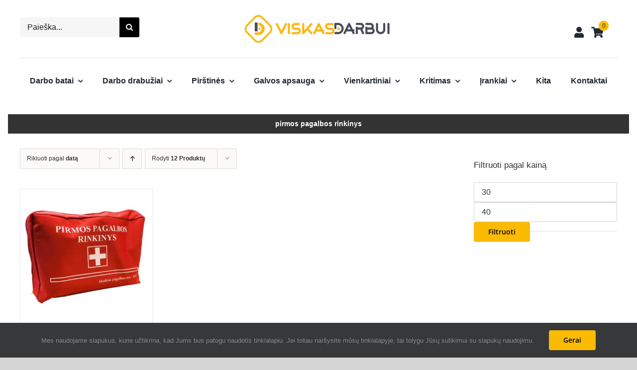

--- FILE ---
content_type: text/html; charset=UTF-8
request_url: https://viskasdarbui.lt/tag/pirmos-pagalbos-rinkinys/
body_size: 34780
content:
<!DOCTYPE html>
<html class="avada-html-layout-wide avada-html-header-position-top avada-html-is-archive" lang="lt-LT" prefix="og: http://ogp.me/ns# fb: http://ogp.me/ns/fb#">
<head><meta http-equiv="Content-Type" content="text/html; charset=utf-8"/><script>if(navigator.userAgent.match(/MSIE|Internet Explorer/i)||navigator.userAgent.match(/Trident\/7\..*?rv:11/i)){var href=document.location.href;if(!href.match(/[?&]nowprocket/)){if(href.indexOf("?")==-1){if(href.indexOf("#")==-1){document.location.href=href+"?nowprocket=1"}else{document.location.href=href.replace("#","?nowprocket=1#")}}else{if(href.indexOf("#")==-1){document.location.href=href+"&nowprocket=1"}else{document.location.href=href.replace("#","&nowprocket=1#")}}}}</script><script>class RocketLazyLoadScripts{constructor(e){this.triggerEvents=e,this.eventOptions={passive:!0},this.userEventListener=this.triggerListener.bind(this),this.delayedScripts={normal:[],async:[],defer:[]},this.allJQueries=[]}_addUserInteractionListener(e){this.triggerEvents.forEach((t=>window.addEventListener(t,e.userEventListener,e.eventOptions)))}_removeUserInteractionListener(e){this.triggerEvents.forEach((t=>window.removeEventListener(t,e.userEventListener,e.eventOptions)))}triggerListener(){this._removeUserInteractionListener(this),"loading"===document.readyState?document.addEventListener("DOMContentLoaded",this._loadEverythingNow.bind(this)):this._loadEverythingNow()}async _loadEverythingNow(){this._delayEventListeners(),this._delayJQueryReady(this),this._handleDocumentWrite(),this._registerAllDelayedScripts(),this._preloadAllScripts(),await this._loadScriptsFromList(this.delayedScripts.normal),await this._loadScriptsFromList(this.delayedScripts.defer),await this._loadScriptsFromList(this.delayedScripts.async),await this._triggerDOMContentLoaded(),await this._triggerWindowLoad(),window.dispatchEvent(new Event("rocket-allScriptsLoaded"))}_registerAllDelayedScripts(){document.querySelectorAll("script[type=rocketlazyloadscript]").forEach((e=>{e.hasAttribute("src")?e.hasAttribute("async")&&!1!==e.async?this.delayedScripts.async.push(e):e.hasAttribute("defer")&&!1!==e.defer||"module"===e.getAttribute("data-rocket-type")?this.delayedScripts.defer.push(e):this.delayedScripts.normal.push(e):this.delayedScripts.normal.push(e)}))}async _transformScript(e){return await this._requestAnimFrame(),new Promise((t=>{const n=document.createElement("script");let r;[...e.attributes].forEach((e=>{let t=e.nodeName;"type"!==t&&("data-rocket-type"===t&&(t="type",r=e.nodeValue),n.setAttribute(t,e.nodeValue))})),e.hasAttribute("src")?(n.addEventListener("load",t),n.addEventListener("error",t)):(n.text=e.text,t()),e.parentNode.replaceChild(n,e)}))}async _loadScriptsFromList(e){const t=e.shift();return t?(await this._transformScript(t),this._loadScriptsFromList(e)):Promise.resolve()}_preloadAllScripts(){var e=document.createDocumentFragment();[...this.delayedScripts.normal,...this.delayedScripts.defer,...this.delayedScripts.async].forEach((t=>{const n=t.getAttribute("src");if(n){const t=document.createElement("link");t.href=n,t.rel="preload",t.as="script",e.appendChild(t)}})),document.head.appendChild(e)}_delayEventListeners(){let e={};function t(t,n){!function(t){function n(n){return e[t].eventsToRewrite.indexOf(n)>=0?"rocket-"+n:n}e[t]||(e[t]={originalFunctions:{add:t.addEventListener,remove:t.removeEventListener},eventsToRewrite:[]},t.addEventListener=function(){arguments[0]=n(arguments[0]),e[t].originalFunctions.add.apply(t,arguments)},t.removeEventListener=function(){arguments[0]=n(arguments[0]),e[t].originalFunctions.remove.apply(t,arguments)})}(t),e[t].eventsToRewrite.push(n)}function n(e,t){let n=e[t];Object.defineProperty(e,t,{get:()=>n||function(){},set(r){e["rocket"+t]=n=r}})}t(document,"DOMContentLoaded"),t(window,"DOMContentLoaded"),t(window,"load"),t(window,"pageshow"),t(document,"readystatechange"),n(document,"onreadystatechange"),n(window,"onload"),n(window,"onpageshow")}_delayJQueryReady(e){let t=window.jQuery;Object.defineProperty(window,"jQuery",{get:()=>t,set(n){if(n&&n.fn&&!e.allJQueries.includes(n)){n.fn.ready=n.fn.init.prototype.ready=function(t){e.domReadyFired?t.bind(document)(n):document.addEventListener("rocket-DOMContentLoaded",(()=>t.bind(document)(n)))};const t=n.fn.on;n.fn.on=n.fn.init.prototype.on=function(){if(this[0]===window){function e(e){return e.split(" ").map((e=>"load"===e||0===e.indexOf("load.")?"rocket-jquery-load":e)).join(" ")}"string"==typeof arguments[0]||arguments[0]instanceof String?arguments[0]=e(arguments[0]):"object"==typeof arguments[0]&&Object.keys(arguments[0]).forEach((t=>{delete Object.assign(arguments[0],{[e(t)]:arguments[0][t]})[t]}))}return t.apply(this,arguments),this},e.allJQueries.push(n)}t=n}})}async _triggerDOMContentLoaded(){this.domReadyFired=!0,await this._requestAnimFrame(),document.dispatchEvent(new Event("rocket-DOMContentLoaded")),await this._requestAnimFrame(),window.dispatchEvent(new Event("rocket-DOMContentLoaded")),await this._requestAnimFrame(),document.dispatchEvent(new Event("rocket-readystatechange")),await this._requestAnimFrame(),document.rocketonreadystatechange&&document.rocketonreadystatechange()}async _triggerWindowLoad(){await this._requestAnimFrame(),window.dispatchEvent(new Event("rocket-load")),await this._requestAnimFrame(),window.rocketonload&&window.rocketonload(),await this._requestAnimFrame(),this.allJQueries.forEach((e=>e(window).trigger("rocket-jquery-load"))),window.dispatchEvent(new Event("rocket-pageshow")),await this._requestAnimFrame(),window.rocketonpageshow&&window.rocketonpageshow()}_handleDocumentWrite(){const e=new Map;document.write=document.writeln=function(t){const n=document.currentScript,r=document.createRange(),i=n.parentElement;let o=e.get(n);void 0===o&&(o=n.nextSibling,e.set(n,o));const a=document.createDocumentFragment();r.setStart(a,0),a.appendChild(r.createContextualFragment(t)),i.insertBefore(a,o)}}async _requestAnimFrame(){return new Promise((e=>requestAnimationFrame(e)))}static run(){const e=new RocketLazyLoadScripts(["keydown","mousemove","touchmove","touchstart","touchend","wheel"]);e._addUserInteractionListener(e)}}RocketLazyLoadScripts.run();</script>
	<meta http-equiv="X-UA-Compatible" content="IE=edge" />
	
	<meta name="viewport" content="width=device-width, initial-scale=1" />
	<meta name='robots' content='index, follow, max-image-preview:large, max-snippet:-1, max-video-preview:-1' />
	<style>img:is([sizes="auto" i], [sizes^="auto," i]) { contain-intrinsic-size: 3000px 1500px }</style>
	<script type="rocketlazyloadscript">window._wca = window._wca || [];</script>

	<!-- This site is optimized with the Yoast SEO plugin v25.9 - https://yoast.com/wordpress/plugins/seo/ -->
	<title>pirmos pagalbos rinkinys Archives - Viskas darbui</title>
	<link rel="canonical" href="https://viskasdarbui.lt/tag/pirmos-pagalbos-rinkinys/" />
	<meta property="og:locale" content="lt_LT" />
	<meta property="og:type" content="article" />
	<meta property="og:title" content="pirmos pagalbos rinkinys Archives - Viskas darbui" />
	<meta property="og:url" content="https://viskasdarbui.lt/tag/pirmos-pagalbos-rinkinys/" />
	<meta property="og:site_name" content="Viskas darbui" />
	<meta name="twitter:card" content="summary_large_image" />
	<script type="application/ld+json" class="yoast-schema-graph">{"@context":"https://schema.org","@graph":[{"@type":"CollectionPage","@id":"https://viskasdarbui.lt/tag/pirmos-pagalbos-rinkinys/","url":"https://viskasdarbui.lt/tag/pirmos-pagalbos-rinkinys/","name":"pirmos pagalbos rinkinys Archives - Viskas darbui","isPartOf":{"@id":"https://viskasdarbui.lt/#website"},"primaryImageOfPage":{"@id":"https://viskasdarbui.lt/tag/pirmos-pagalbos-rinkinys/#primaryimage"},"image":{"@id":"https://viskasdarbui.lt/tag/pirmos-pagalbos-rinkinys/#primaryimage"},"thumbnailUrl":"https://viskasdarbui.lt/wp-content/uploads/2022/03/pirmos_pagalbos_rinkinys_tekstilinis_nauja_komplektacija_917-500x600-1.jpg","breadcrumb":{"@id":"https://viskasdarbui.lt/tag/pirmos-pagalbos-rinkinys/#breadcrumb"},"inLanguage":"lt-LT"},{"@type":"ImageObject","inLanguage":"lt-LT","@id":"https://viskasdarbui.lt/tag/pirmos-pagalbos-rinkinys/#primaryimage","url":"https://viskasdarbui.lt/wp-content/uploads/2022/03/pirmos_pagalbos_rinkinys_tekstilinis_nauja_komplektacija_917-500x600-1.jpg","contentUrl":"https://viskasdarbui.lt/wp-content/uploads/2022/03/pirmos_pagalbos_rinkinys_tekstilinis_nauja_komplektacija_917-500x600-1.jpg","width":500,"height":600,"caption":"Pirmos pagalbos rinkinys (vaistinėlė) tekstilinis"},{"@type":"BreadcrumbList","@id":"https://viskasdarbui.lt/tag/pirmos-pagalbos-rinkinys/#breadcrumb","itemListElement":[{"@type":"ListItem","position":1,"name":"Pradžia","item":"https://viskasdarbui.lt/"},{"@type":"ListItem","position":2,"name":"pirmos pagalbos rinkinys"}]},{"@type":"WebSite","@id":"https://viskasdarbui.lt/#website","url":"https://viskasdarbui.lt/","name":"Viskas darbui","description":"Darbo drabužiai ir darbo saugos piremonės","potentialAction":[{"@type":"SearchAction","target":{"@type":"EntryPoint","urlTemplate":"https://viskasdarbui.lt/?s={search_term_string}"},"query-input":{"@type":"PropertyValueSpecification","valueRequired":true,"valueName":"search_term_string"}}],"inLanguage":"lt-LT"}]}</script>
	<!-- / Yoast SEO plugin. -->


<link rel='dns-prefetch' href='//www.googletagmanager.com' />
<link rel='dns-prefetch' href='//stats.wp.com' />
<link rel='dns-prefetch' href='//cdnjs.cloudflare.com' />
<link rel='dns-prefetch' href='//google-analytics.com' />

		
		
		
				<link rel='stylesheet' id='wp-block-library-css' href='https://viskasdarbui.lt/wp-includes/css/dist/block-library/style.min.css?ver=6.8.2' type='text/css' media='all' />
<style id='wp-block-library-theme-inline-css' type='text/css'>
.wp-block-audio :where(figcaption){color:#555;font-size:13px;text-align:center}.is-dark-theme .wp-block-audio :where(figcaption){color:#ffffffa6}.wp-block-audio{margin:0 0 1em}.wp-block-code{border:1px solid #ccc;border-radius:4px;font-family:Menlo,Consolas,monaco,monospace;padding:.8em 1em}.wp-block-embed :where(figcaption){color:#555;font-size:13px;text-align:center}.is-dark-theme .wp-block-embed :where(figcaption){color:#ffffffa6}.wp-block-embed{margin:0 0 1em}.blocks-gallery-caption{color:#555;font-size:13px;text-align:center}.is-dark-theme .blocks-gallery-caption{color:#ffffffa6}:root :where(.wp-block-image figcaption){color:#555;font-size:13px;text-align:center}.is-dark-theme :root :where(.wp-block-image figcaption){color:#ffffffa6}.wp-block-image{margin:0 0 1em}.wp-block-pullquote{border-bottom:4px solid;border-top:4px solid;color:currentColor;margin-bottom:1.75em}.wp-block-pullquote cite,.wp-block-pullquote footer,.wp-block-pullquote__citation{color:currentColor;font-size:.8125em;font-style:normal;text-transform:uppercase}.wp-block-quote{border-left:.25em solid;margin:0 0 1.75em;padding-left:1em}.wp-block-quote cite,.wp-block-quote footer{color:currentColor;font-size:.8125em;font-style:normal;position:relative}.wp-block-quote:where(.has-text-align-right){border-left:none;border-right:.25em solid;padding-left:0;padding-right:1em}.wp-block-quote:where(.has-text-align-center){border:none;padding-left:0}.wp-block-quote.is-large,.wp-block-quote.is-style-large,.wp-block-quote:where(.is-style-plain){border:none}.wp-block-search .wp-block-search__label{font-weight:700}.wp-block-search__button{border:1px solid #ccc;padding:.375em .625em}:where(.wp-block-group.has-background){padding:1.25em 2.375em}.wp-block-separator.has-css-opacity{opacity:.4}.wp-block-separator{border:none;border-bottom:2px solid;margin-left:auto;margin-right:auto}.wp-block-separator.has-alpha-channel-opacity{opacity:1}.wp-block-separator:not(.is-style-wide):not(.is-style-dots){width:100px}.wp-block-separator.has-background:not(.is-style-dots){border-bottom:none;height:1px}.wp-block-separator.has-background:not(.is-style-wide):not(.is-style-dots){height:2px}.wp-block-table{margin:0 0 1em}.wp-block-table td,.wp-block-table th{word-break:normal}.wp-block-table :where(figcaption){color:#555;font-size:13px;text-align:center}.is-dark-theme .wp-block-table :where(figcaption){color:#ffffffa6}.wp-block-video :where(figcaption){color:#555;font-size:13px;text-align:center}.is-dark-theme .wp-block-video :where(figcaption){color:#ffffffa6}.wp-block-video{margin:0 0 1em}:root :where(.wp-block-template-part.has-background){margin-bottom:0;margin-top:0;padding:1.25em 2.375em}
</style>
<style id='classic-theme-styles-inline-css' type='text/css'>
/*! This file is auto-generated */
.wp-block-button__link{color:#fff;background-color:#32373c;border-radius:9999px;box-shadow:none;text-decoration:none;padding:calc(.667em + 2px) calc(1.333em + 2px);font-size:1.125em}.wp-block-file__button{background:#32373c;color:#fff;text-decoration:none}
</style>
<link rel='stylesheet' id='mediaelement-css' href='https://viskasdarbui.lt/wp-includes/js/mediaelement/mediaelementplayer-legacy.min.css?ver=4.2.17' type='text/css' media='all' />
<link rel='stylesheet' id='wp-mediaelement-css' href='https://viskasdarbui.lt/wp-includes/js/mediaelement/wp-mediaelement.min.css?ver=6.8.2' type='text/css' media='all' />
<style id='jetpack-sharing-buttons-style-inline-css' type='text/css'>
.jetpack-sharing-buttons__services-list{display:flex;flex-direction:row;flex-wrap:wrap;gap:0;list-style-type:none;margin:5px;padding:0}.jetpack-sharing-buttons__services-list.has-small-icon-size{font-size:12px}.jetpack-sharing-buttons__services-list.has-normal-icon-size{font-size:16px}.jetpack-sharing-buttons__services-list.has-large-icon-size{font-size:24px}.jetpack-sharing-buttons__services-list.has-huge-icon-size{font-size:36px}@media print{.jetpack-sharing-buttons__services-list{display:none!important}}.editor-styles-wrapper .wp-block-jetpack-sharing-buttons{gap:0;padding-inline-start:0}ul.jetpack-sharing-buttons__services-list.has-background{padding:1.25em 2.375em}
</style>
<style id='global-styles-inline-css' type='text/css'>
:root{--wp--preset--aspect-ratio--square: 1;--wp--preset--aspect-ratio--4-3: 4/3;--wp--preset--aspect-ratio--3-4: 3/4;--wp--preset--aspect-ratio--3-2: 3/2;--wp--preset--aspect-ratio--2-3: 2/3;--wp--preset--aspect-ratio--16-9: 16/9;--wp--preset--aspect-ratio--9-16: 9/16;--wp--preset--color--black: #000000;--wp--preset--color--cyan-bluish-gray: #abb8c3;--wp--preset--color--white: #ffffff;--wp--preset--color--pale-pink: #f78da7;--wp--preset--color--vivid-red: #cf2e2e;--wp--preset--color--luminous-vivid-orange: #ff6900;--wp--preset--color--luminous-vivid-amber: #fcb900;--wp--preset--color--light-green-cyan: #7bdcb5;--wp--preset--color--vivid-green-cyan: #00d084;--wp--preset--color--pale-cyan-blue: #8ed1fc;--wp--preset--color--vivid-cyan-blue: #0693e3;--wp--preset--color--vivid-purple: #9b51e0;--wp--preset--gradient--vivid-cyan-blue-to-vivid-purple: linear-gradient(135deg,rgba(6,147,227,1) 0%,rgb(155,81,224) 100%);--wp--preset--gradient--light-green-cyan-to-vivid-green-cyan: linear-gradient(135deg,rgb(122,220,180) 0%,rgb(0,208,130) 100%);--wp--preset--gradient--luminous-vivid-amber-to-luminous-vivid-orange: linear-gradient(135deg,rgba(252,185,0,1) 0%,rgba(255,105,0,1) 100%);--wp--preset--gradient--luminous-vivid-orange-to-vivid-red: linear-gradient(135deg,rgba(255,105,0,1) 0%,rgb(207,46,46) 100%);--wp--preset--gradient--very-light-gray-to-cyan-bluish-gray: linear-gradient(135deg,rgb(238,238,238) 0%,rgb(169,184,195) 100%);--wp--preset--gradient--cool-to-warm-spectrum: linear-gradient(135deg,rgb(74,234,220) 0%,rgb(151,120,209) 20%,rgb(207,42,186) 40%,rgb(238,44,130) 60%,rgb(251,105,98) 80%,rgb(254,248,76) 100%);--wp--preset--gradient--blush-light-purple: linear-gradient(135deg,rgb(255,206,236) 0%,rgb(152,150,240) 100%);--wp--preset--gradient--blush-bordeaux: linear-gradient(135deg,rgb(254,205,165) 0%,rgb(254,45,45) 50%,rgb(107,0,62) 100%);--wp--preset--gradient--luminous-dusk: linear-gradient(135deg,rgb(255,203,112) 0%,rgb(199,81,192) 50%,rgb(65,88,208) 100%);--wp--preset--gradient--pale-ocean: linear-gradient(135deg,rgb(255,245,203) 0%,rgb(182,227,212) 50%,rgb(51,167,181) 100%);--wp--preset--gradient--electric-grass: linear-gradient(135deg,rgb(202,248,128) 0%,rgb(113,206,126) 100%);--wp--preset--gradient--midnight: linear-gradient(135deg,rgb(2,3,129) 0%,rgb(40,116,252) 100%);--wp--preset--font-size--small: 11.25px;--wp--preset--font-size--medium: 20px;--wp--preset--font-size--large: 22.5px;--wp--preset--font-size--x-large: 42px;--wp--preset--font-size--normal: 15px;--wp--preset--font-size--xlarge: 30px;--wp--preset--font-size--huge: 45px;--wp--preset--spacing--20: 0.44rem;--wp--preset--spacing--30: 0.67rem;--wp--preset--spacing--40: 1rem;--wp--preset--spacing--50: 1.5rem;--wp--preset--spacing--60: 2.25rem;--wp--preset--spacing--70: 3.38rem;--wp--preset--spacing--80: 5.06rem;--wp--preset--shadow--natural: 6px 6px 9px rgba(0, 0, 0, 0.2);--wp--preset--shadow--deep: 12px 12px 50px rgba(0, 0, 0, 0.4);--wp--preset--shadow--sharp: 6px 6px 0px rgba(0, 0, 0, 0.2);--wp--preset--shadow--outlined: 6px 6px 0px -3px rgba(255, 255, 255, 1), 6px 6px rgba(0, 0, 0, 1);--wp--preset--shadow--crisp: 6px 6px 0px rgba(0, 0, 0, 1);}:where(.is-layout-flex){gap: 0.5em;}:where(.is-layout-grid){gap: 0.5em;}body .is-layout-flex{display: flex;}.is-layout-flex{flex-wrap: wrap;align-items: center;}.is-layout-flex > :is(*, div){margin: 0;}body .is-layout-grid{display: grid;}.is-layout-grid > :is(*, div){margin: 0;}:where(.wp-block-columns.is-layout-flex){gap: 2em;}:where(.wp-block-columns.is-layout-grid){gap: 2em;}:where(.wp-block-post-template.is-layout-flex){gap: 1.25em;}:where(.wp-block-post-template.is-layout-grid){gap: 1.25em;}.has-black-color{color: var(--wp--preset--color--black) !important;}.has-cyan-bluish-gray-color{color: var(--wp--preset--color--cyan-bluish-gray) !important;}.has-white-color{color: var(--wp--preset--color--white) !important;}.has-pale-pink-color{color: var(--wp--preset--color--pale-pink) !important;}.has-vivid-red-color{color: var(--wp--preset--color--vivid-red) !important;}.has-luminous-vivid-orange-color{color: var(--wp--preset--color--luminous-vivid-orange) !important;}.has-luminous-vivid-amber-color{color: var(--wp--preset--color--luminous-vivid-amber) !important;}.has-light-green-cyan-color{color: var(--wp--preset--color--light-green-cyan) !important;}.has-vivid-green-cyan-color{color: var(--wp--preset--color--vivid-green-cyan) !important;}.has-pale-cyan-blue-color{color: var(--wp--preset--color--pale-cyan-blue) !important;}.has-vivid-cyan-blue-color{color: var(--wp--preset--color--vivid-cyan-blue) !important;}.has-vivid-purple-color{color: var(--wp--preset--color--vivid-purple) !important;}.has-black-background-color{background-color: var(--wp--preset--color--black) !important;}.has-cyan-bluish-gray-background-color{background-color: var(--wp--preset--color--cyan-bluish-gray) !important;}.has-white-background-color{background-color: var(--wp--preset--color--white) !important;}.has-pale-pink-background-color{background-color: var(--wp--preset--color--pale-pink) !important;}.has-vivid-red-background-color{background-color: var(--wp--preset--color--vivid-red) !important;}.has-luminous-vivid-orange-background-color{background-color: var(--wp--preset--color--luminous-vivid-orange) !important;}.has-luminous-vivid-amber-background-color{background-color: var(--wp--preset--color--luminous-vivid-amber) !important;}.has-light-green-cyan-background-color{background-color: var(--wp--preset--color--light-green-cyan) !important;}.has-vivid-green-cyan-background-color{background-color: var(--wp--preset--color--vivid-green-cyan) !important;}.has-pale-cyan-blue-background-color{background-color: var(--wp--preset--color--pale-cyan-blue) !important;}.has-vivid-cyan-blue-background-color{background-color: var(--wp--preset--color--vivid-cyan-blue) !important;}.has-vivid-purple-background-color{background-color: var(--wp--preset--color--vivid-purple) !important;}.has-black-border-color{border-color: var(--wp--preset--color--black) !important;}.has-cyan-bluish-gray-border-color{border-color: var(--wp--preset--color--cyan-bluish-gray) !important;}.has-white-border-color{border-color: var(--wp--preset--color--white) !important;}.has-pale-pink-border-color{border-color: var(--wp--preset--color--pale-pink) !important;}.has-vivid-red-border-color{border-color: var(--wp--preset--color--vivid-red) !important;}.has-luminous-vivid-orange-border-color{border-color: var(--wp--preset--color--luminous-vivid-orange) !important;}.has-luminous-vivid-amber-border-color{border-color: var(--wp--preset--color--luminous-vivid-amber) !important;}.has-light-green-cyan-border-color{border-color: var(--wp--preset--color--light-green-cyan) !important;}.has-vivid-green-cyan-border-color{border-color: var(--wp--preset--color--vivid-green-cyan) !important;}.has-pale-cyan-blue-border-color{border-color: var(--wp--preset--color--pale-cyan-blue) !important;}.has-vivid-cyan-blue-border-color{border-color: var(--wp--preset--color--vivid-cyan-blue) !important;}.has-vivid-purple-border-color{border-color: var(--wp--preset--color--vivid-purple) !important;}.has-vivid-cyan-blue-to-vivid-purple-gradient-background{background: var(--wp--preset--gradient--vivid-cyan-blue-to-vivid-purple) !important;}.has-light-green-cyan-to-vivid-green-cyan-gradient-background{background: var(--wp--preset--gradient--light-green-cyan-to-vivid-green-cyan) !important;}.has-luminous-vivid-amber-to-luminous-vivid-orange-gradient-background{background: var(--wp--preset--gradient--luminous-vivid-amber-to-luminous-vivid-orange) !important;}.has-luminous-vivid-orange-to-vivid-red-gradient-background{background: var(--wp--preset--gradient--luminous-vivid-orange-to-vivid-red) !important;}.has-very-light-gray-to-cyan-bluish-gray-gradient-background{background: var(--wp--preset--gradient--very-light-gray-to-cyan-bluish-gray) !important;}.has-cool-to-warm-spectrum-gradient-background{background: var(--wp--preset--gradient--cool-to-warm-spectrum) !important;}.has-blush-light-purple-gradient-background{background: var(--wp--preset--gradient--blush-light-purple) !important;}.has-blush-bordeaux-gradient-background{background: var(--wp--preset--gradient--blush-bordeaux) !important;}.has-luminous-dusk-gradient-background{background: var(--wp--preset--gradient--luminous-dusk) !important;}.has-pale-ocean-gradient-background{background: var(--wp--preset--gradient--pale-ocean) !important;}.has-electric-grass-gradient-background{background: var(--wp--preset--gradient--electric-grass) !important;}.has-midnight-gradient-background{background: var(--wp--preset--gradient--midnight) !important;}.has-small-font-size{font-size: var(--wp--preset--font-size--small) !important;}.has-medium-font-size{font-size: var(--wp--preset--font-size--medium) !important;}.has-large-font-size{font-size: var(--wp--preset--font-size--large) !important;}.has-x-large-font-size{font-size: var(--wp--preset--font-size--x-large) !important;}
:where(.wp-block-post-template.is-layout-flex){gap: 1.25em;}:where(.wp-block-post-template.is-layout-grid){gap: 1.25em;}
:where(.wp-block-columns.is-layout-flex){gap: 2em;}:where(.wp-block-columns.is-layout-grid){gap: 2em;}
:root :where(.wp-block-pullquote){font-size: 1.5em;line-height: 1.6;}
</style>
<style id='woocommerce-inline-inline-css' type='text/css'>
.woocommerce form .form-row .required { visibility: visible; }
</style>
<link data-minify="1" rel='stylesheet' id='select2css-css' href='https://viskasdarbui.lt/wp-content/cache/min/1/ajax/libs/select2/4.0.7/css/select2.css?ver=1750237892' type='text/css' media='all' />
<link data-minify="1" rel='stylesheet' id='child-style-css' href='https://viskasdarbui.lt/wp-content/cache/min/1/wp-content/themes/Avada-Child-Theme/style.css?ver=1750237892' type='text/css' media='all' />
<link data-minify="1" rel='stylesheet' id='fusion-dynamic-css-css' href='https://viskasdarbui.lt/wp-content/cache/min/1/wp-content/uploads/fusion-styles/56de384fb735a1aa6e69208f79f722fa.min.css?ver=1758068836' type='text/css' media='all' />
<style id='rocket-lazyload-inline-css' type='text/css'>
.rll-youtube-player{position:relative;padding-bottom:56.23%;height:0;overflow:hidden;max-width:100%;}.rll-youtube-player:focus-within{outline: 2px solid currentColor;outline-offset: 5px;}.rll-youtube-player iframe{position:absolute;top:0;left:0;width:100%;height:100%;z-index:100;background:0 0}.rll-youtube-player img{bottom:0;display:block;left:0;margin:auto;max-width:100%;width:100%;position:absolute;right:0;top:0;border:none;height:auto;-webkit-transition:.4s all;-moz-transition:.4s all;transition:.4s all}.rll-youtube-player img:hover{-webkit-filter:brightness(75%)}.rll-youtube-player .play{height:100%;width:100%;left:0;top:0;position:absolute;background:url(https://viskasdarbui.lt/wp-content/plugins/wp-rocket/assets/img/youtube.png) no-repeat center;background-color: transparent !important;cursor:pointer;border:none;}
</style>
<script type="text/template" id="tmpl-variation-template">
	<div class="woocommerce-variation-description">{{{ data.variation.variation_description }}}</div>
	<div class="woocommerce-variation-price">{{{ data.variation.price_html }}}</div>
	<div class="woocommerce-variation-availability">{{{ data.variation.availability_html }}}</div>
</script>
<script type="text/template" id="tmpl-unavailable-variation-template">
	<p role="alert">Deja, šis produktas neprieinamas. Pasirinkite kitokią kombinaciją.</p>
</script>
<script type="rocketlazyloadscript" data-rocket-type="text/javascript" id="woocommerce-google-analytics-integration-gtag-js-after">
/* <![CDATA[ */
/* Google Analytics for WooCommerce (gtag.js) */
					window.dataLayer = window.dataLayer || [];
					function gtag(){dataLayer.push(arguments);}
					// Set up default consent state.
					for ( const mode of [{"analytics_storage":"denied","ad_storage":"denied","ad_user_data":"denied","ad_personalization":"denied","region":["AT","BE","BG","HR","CY","CZ","DK","EE","FI","FR","DE","GR","HU","IS","IE","IT","LV","LI","LT","LU","MT","NL","NO","PL","PT","RO","SK","SI","ES","SE","GB","CH"]}] || [] ) {
						gtag( "consent", "default", { "wait_for_update": 500, ...mode } );
					}
					gtag("js", new Date());
					gtag("set", "developer_id.dOGY3NW", true);
					gtag("config", "G-DBHL0HHTT4", {"track_404":true,"allow_google_signals":true,"logged_in":false,"linker":{"domains":[],"allow_incoming":false},"custom_map":{"dimension1":"logged_in"}});
/* ]]> */
</script>
<script type="text/javascript" src="https://viskasdarbui.lt/wp-includes/js/jquery/jquery.min.js?ver=3.7.1" id="jquery-core-js"></script>
<script type="rocketlazyloadscript" data-rocket-type="text/javascript" src="https://viskasdarbui.lt/wp-includes/js/underscore.min.js?ver=1.13.7" id="underscore-js" defer></script>
<script type="text/javascript" id="wp-util-js-extra">
/* <![CDATA[ */
var _wpUtilSettings = {"ajax":{"url":"\/wp-admin\/admin-ajax.php"}};
/* ]]> */
</script>
<script type="rocketlazyloadscript" data-rocket-type="text/javascript" src="https://viskasdarbui.lt/wp-includes/js/wp-util.min.js?ver=6.8.2" id="wp-util-js" defer></script>
<script type="text/javascript" src="https://viskasdarbui.lt/wp-content/plugins/woocommerce/assets/js/jquery-blockui/jquery.blockUI.min.js?ver=2.7.0-wc.10.4.3" id="wc-jquery-blockui-js" defer="defer" data-wp-strategy="defer"></script>
<script type="text/javascript" id="wc-add-to-cart-variation-js-extra">
/* <![CDATA[ */
var wc_add_to_cart_variation_params = {"wc_ajax_url":"\/?wc-ajax=%%endpoint%%","i18n_no_matching_variations_text":"Deja, J\u016bs\u0173 u\u017eklausos neatitiko jokie produktai. Pasirinkite kitoki\u0105 kombinacij\u0105.","i18n_make_a_selection_text":"Pasirinkite produkto savybes prie\u0161 prid\u0117dami \u0161\u012f produkt\u0105 \u012f savo krep\u0161el\u012f.","i18n_unavailable_text":"Deja, \u0161is produktas neprieinamas. Pasirinkite kitoki\u0105 kombinacij\u0105.","i18n_reset_alert_text":"Your selection has been reset. Please select some product options before adding this product to your cart."};
/* ]]> */
</script>
<script type="rocketlazyloadscript" data-rocket-type="text/javascript" src="https://viskasdarbui.lt/wp-content/plugins/woocommerce/assets/js/frontend/add-to-cart-variation.min.js?ver=10.4.3" id="wc-add-to-cart-variation-js" defer="defer" data-wp-strategy="defer"></script>
<script type="rocketlazyloadscript" data-rocket-type="text/javascript" src="https://viskasdarbui.lt/wp-content/plugins/woocommerce/assets/js/js-cookie/js.cookie.min.js?ver=2.1.4-wc.10.4.3" id="wc-js-cookie-js" defer="defer" data-wp-strategy="defer"></script>
<script type="text/javascript" id="woocommerce-js-extra">
/* <![CDATA[ */
var woocommerce_params = {"ajax_url":"\/wp-admin\/admin-ajax.php","wc_ajax_url":"\/?wc-ajax=%%endpoint%%","i18n_password_show":"Rodyti slapta\u017eod\u012f","i18n_password_hide":"Sl\u0117pti slapta\u017eod\u012f"};
/* ]]> */
</script>
<script type="rocketlazyloadscript" data-rocket-type="text/javascript" src="https://viskasdarbui.lt/wp-content/plugins/woocommerce/assets/js/frontend/woocommerce.min.js?ver=10.4.3" id="woocommerce-js" defer="defer" data-wp-strategy="defer"></script>
<script type="rocketlazyloadscript" data-rocket-type="text/javascript" src="https://viskasdarbui.lt/wp-content/plugins/woocommerce/assets/js/select2/select2.full.min.js?ver=4.0.3-wc.10.4.3" id="wc-select2-js" defer="defer" data-wp-strategy="defer"></script>
<script type="text/javascript" src="https://stats.wp.com/s-202603.js" id="woocommerce-analytics-js" defer="defer" data-wp-strategy="defer"></script>
<link rel="https://api.w.org/" href="https://viskasdarbui.lt/wp-json/" /><link rel="alternate" title="JSON" type="application/json" href="https://viskasdarbui.lt/wp-json/wp/v2/product_tag/518" />	<style>img#wpstats{display:none}</style>
		<!-- Hotjar Tracking Code for my site -->
	<script type="rocketlazyloadscript">
		(function(h,o,t,j,a,r){
			h.hj=h.hj||function(){(h.hj.q=h.hj.q||[]).push(arguments)};
			h._hjSettings={hjid:3640854,hjsv:6};
			a=o.getElementsByTagName('head')[0];
			r=o.createElement('script');r.async=1;
			r.src=t+h._hjSettings.hjid+j+h._hjSettings.hjsv;
			a.appendChild(r);
		})(window,document,'https://static.hotjar.com/c/hotjar-','.js?sv=');
	</script><link rel="preload" href="https://viskasdarbui.lt/wp-content/themes/Avada/includes/lib/assets/fonts/icomoon/awb-icons.woff" as="font" type="font/woff" crossorigin><link rel="preload" href="//viskasdarbui.lt/wp-content/themes/Avada/includes/lib/assets/fonts/fontawesome/webfonts/fa-brands-400.woff2" as="font" type="font/woff2" crossorigin><link rel="preload" href="//viskasdarbui.lt/wp-content/themes/Avada/includes/lib/assets/fonts/fontawesome/webfonts/fa-regular-400.woff2" as="font" type="font/woff2" crossorigin><link rel="preload" href="//viskasdarbui.lt/wp-content/themes/Avada/includes/lib/assets/fonts/fontawesome/webfonts/fa-solid-900.woff2" as="font" type="font/woff2" crossorigin><style type="text/css" id="css-fb-visibility">@media screen and (max-width: 680px){.fusion-no-small-visibility{display:none !important;}body .sm-text-align-center{text-align:center !important;}body .sm-text-align-left{text-align:left !important;}body .sm-text-align-right{text-align:right !important;}body .sm-flex-align-center{justify-content:center !important;}body .sm-flex-align-flex-start{justify-content:flex-start !important;}body .sm-flex-align-flex-end{justify-content:flex-end !important;}body .sm-mx-auto{margin-left:auto !important;margin-right:auto !important;}body .sm-ml-auto{margin-left:auto !important;}body .sm-mr-auto{margin-right:auto !important;}body .fusion-absolute-position-small{position:absolute;top:auto;width:100%;}.awb-sticky.awb-sticky-small{ position: sticky; top: var(--awb-sticky-offset,0); }}@media screen and (min-width: 681px) and (max-width: 1100px){.fusion-no-medium-visibility{display:none !important;}body .md-text-align-center{text-align:center !important;}body .md-text-align-left{text-align:left !important;}body .md-text-align-right{text-align:right !important;}body .md-flex-align-center{justify-content:center !important;}body .md-flex-align-flex-start{justify-content:flex-start !important;}body .md-flex-align-flex-end{justify-content:flex-end !important;}body .md-mx-auto{margin-left:auto !important;margin-right:auto !important;}body .md-ml-auto{margin-left:auto !important;}body .md-mr-auto{margin-right:auto !important;}body .fusion-absolute-position-medium{position:absolute;top:auto;width:100%;}.awb-sticky.awb-sticky-medium{ position: sticky; top: var(--awb-sticky-offset,0); }}@media screen and (min-width: 1101px){.fusion-no-large-visibility{display:none !important;}body .lg-text-align-center{text-align:center !important;}body .lg-text-align-left{text-align:left !important;}body .lg-text-align-right{text-align:right !important;}body .lg-flex-align-center{justify-content:center !important;}body .lg-flex-align-flex-start{justify-content:flex-start !important;}body .lg-flex-align-flex-end{justify-content:flex-end !important;}body .lg-mx-auto{margin-left:auto !important;margin-right:auto !important;}body .lg-ml-auto{margin-left:auto !important;}body .lg-mr-auto{margin-right:auto !important;}body .fusion-absolute-position-large{position:absolute;top:auto;width:100%;}.awb-sticky.awb-sticky-large{ position: sticky; top: var(--awb-sticky-offset,0); }}</style>	<noscript><style>.woocommerce-product-gallery{ opacity: 1 !important; }</style></noscript>
				<script type="rocketlazyloadscript"  data-rocket-type="text/javascript">
				!function(f,b,e,v,n,t,s){if(f.fbq)return;n=f.fbq=function(){n.callMethod?
					n.callMethod.apply(n,arguments):n.queue.push(arguments)};if(!f._fbq)f._fbq=n;
					n.push=n;n.loaded=!0;n.version='2.0';n.queue=[];t=b.createElement(e);t.async=!0;
					t.src=v;s=b.getElementsByTagName(e)[0];s.parentNode.insertBefore(t,s)}(window,
					document,'script','https://connect.facebook.net/en_US/fbevents.js');
			</script>
			<!-- WooCommerce Facebook Integration Begin -->
			<script type="rocketlazyloadscript"  data-rocket-type="text/javascript">

				fbq('init', '1853417421341241', {}, {
    "agent": "woocommerce_1-10.4.3-3.5.7"
});

				document.addEventListener( 'DOMContentLoaded', function() {
					// Insert placeholder for events injected when a product is added to the cart through AJAX.
					document.body.insertAdjacentHTML( 'beforeend', '<div class=\"wc-facebook-pixel-event-placeholder\"></div>' );
				}, false );

			</script>
			<!-- WooCommerce Facebook Integration End -->
			<link rel="icon" href="https://viskasdarbui.lt/wp-content/uploads/2021/09/cropped-simbolis-geltonas-be-fono-32x32.png" sizes="32x32" />
<link rel="icon" href="https://viskasdarbui.lt/wp-content/uploads/2021/09/cropped-simbolis-geltonas-be-fono-192x192.png" sizes="192x192" />
<link rel="apple-touch-icon" href="https://viskasdarbui.lt/wp-content/uploads/2021/09/cropped-simbolis-geltonas-be-fono-180x180.png" />
<meta name="msapplication-TileImage" content="https://viskasdarbui.lt/wp-content/uploads/2021/09/cropped-simbolis-geltonas-be-fono-270x270.png" />
		<script type="rocketlazyloadscript" data-rocket-type="text/javascript">
			var doc = document.documentElement;
			doc.setAttribute( 'data-useragent', navigator.userAgent );
		</script>
		<noscript><style id="rocket-lazyload-nojs-css">.rll-youtube-player, [data-lazy-src]{display:none !important;}</style></noscript>
	</head>

<body class="archive tax-product_tag term-pirmos-pagalbos-rinkinys term-518 wp-theme-Avada wp-child-theme-Avada-Child-Theme theme-Avada woocommerce woocommerce-page woocommerce-no-js has-sidebar fusion-image-hovers fusion-pagination-sizing fusion-button_type-flat fusion-button_span-no fusion-button_gradient-linear avada-image-rollover-circle-yes avada-image-rollover-no fusion-body ltr fusion-sticky-header no-tablet-sticky-header no-mobile-sticky-header no-mobile-slidingbar no-desktop-totop no-mobile-totop avada-has-rev-slider-styles fusion-disable-outline fusion-sub-menu-fade mobile-logo-pos-center layout-wide-mode avada-has-boxed-modal-shadow- layout-scroll-offset-full avada-has-zero-margin-offset-top fusion-top-header menu-text-align-center fusion-woo-product-design-clean fusion-woo-shop-page-columns-3 fusion-woo-related-columns-4 fusion-woo-archive-page-columns-3 fusion-woocommerce-equal-heights avada-has-woo-gallery-disabled woo-outofstock-badge-top_bar mobile-menu-design-classic fusion-show-pagination-text fusion-header-layout-v3 avada-responsive avada-footer-fx-none avada-menu-highlight-style-bar fusion-search-form-clean fusion-main-menu-search-overlay fusion-avatar-circle avada-dropdown-styles avada-blog-layout-large avada-blog-archive-layout-large avada-header-shadow-no avada-menu-icon-position-left avada-has-megamenu-shadow avada-has-mobile-menu-search avada-has-main-nav-search-icon avada-has-breadcrumb-mobile-hidden avada-has-titlebar-hide avada-has-pagination-width_height avada-flyout-menu-direction-fade avada-ec-views-v1" data-awb-post-id="7621">
		<a class="skip-link screen-reader-text" href="#content">Skip to content</a>

	<div id="boxed-wrapper">
		
		<div id="wrapper" class="fusion-wrapper">
			<div id="home" style="position:relative;top:-1px;"></div>
												<div class="fusion-tb-header"><div class="fusion-fullwidth fullwidth-box fusion-builder-row-1 fusion-flex-container nonhundred-percent-fullwidth non-hundred-percent-height-scrolling fusion-custom-z-index" style="--awb-border-radius-top-left:0px;--awb-border-radius-top-right:0px;--awb-border-radius-bottom-right:0px;--awb-border-radius-bottom-left:0px;--awb-z-index:999999;--awb-padding-top:25px;--awb-padding-bottom:0px;" ><div class="fusion-builder-row fusion-row fusion-flex-align-items-center" style="max-width:calc( 1200px + 0px );margin-left: calc(-0px / 2 );margin-right: calc(-0px / 2 );"><div class="fusion-layout-column fusion_builder_column fusion-builder-column-0 fusion-flex-column" style="--awb-bg-size:cover;--awb-width-large:20%;--awb-margin-top-large:0px;--awb-spacing-right-large:0px;--awb-margin-bottom-large:20px;--awb-spacing-left-large:0px;--awb-width-medium:20%;--awb-order-medium:0;--awb-spacing-right-medium:0px;--awb-spacing-left-medium:0px;--awb-width-small:100%;--awb-order-small:3;--awb-spacing-right-small:0px;--awb-spacing-left-small:0px;"><div class="fusion-column-wrapper fusion-column-has-shadow fusion-flex-justify-content-flex-start fusion-content-layout-column"><div class="fusion-search-element fusion-search-element-1 fusion-search-form-classic" style="--awb-border-radius:3px;--awb-border-size-top:0px;--awb-border-size-right:0px;--awb-border-size-bottom:0px;--awb-border-size-left:0px;--awb-text-color:rgba(0,0,0,0.89);--awb-border-color:#333333;--awb-focus-border-color:#f6c503;--awb-bg-color:#f6f6f6;">		<form role="search" class="searchform fusion-search-form  fusion-live-search fusion-search-form-classic" method="get" action="https://viskasdarbui.lt/">
			<div class="fusion-search-form-content">

				
				<div class="fusion-search-field search-field">
					<label><span class="screen-reader-text">Search for:</span>
													<input type="search" class="s fusion-live-search-input" name="s" id="fusion-live-search-input-0" autocomplete="off" placeholder="Paieška..." required aria-required="true" aria-label="Paieška..."/>
											</label>
				</div>
				<div class="fusion-search-button search-button">
					<input type="submit" class="fusion-search-submit searchsubmit" aria-label="Search" value="&#xf002;" />
										<div class="fusion-slider-loading"></div>
									</div>

				<input type="hidden" name="post_type" value="product" /><input type="hidden" name="search_limit_to_post_titles" value="1" /><input type="hidden" name="fs" value="1" />
			</div>


							<div class="fusion-search-results-wrapper"><div class="fusion-search-results"></div></div>
			
		</form>
		</div></div></div><div class="fusion-layout-column fusion_builder_column fusion-builder-column-1 fusion-flex-column fusion-column-inner-bg-wrapper" style="--awb-inner-bg-size:cover;--awb-width-large:60%;--awb-margin-top-large:0px;--awb-spacing-right-large:0px;--awb-margin-bottom-large:20px;--awb-spacing-left-large:0px;--awb-width-medium:60%;--awb-order-medium:0;--awb-spacing-right-medium:0px;--awb-spacing-left-medium:0px;--awb-width-small:66.666666666667%;--awb-order-small:1;--awb-spacing-right-small:0px;--awb-spacing-left-small:0px;"><span class="fusion-column-inner-bg hover-type-none"><a class="fusion-column-anchor" href="https://viskasdarbui.lt/"><span class="fusion-column-inner-bg-image"></span></a></span><div class="fusion-column-wrapper fusion-column-has-shadow fusion-flex-justify-content-flex-start fusion-content-layout-column"><div class="fusion-image-element " style="text-align:center;--awb-max-width:300px;--awb-caption-title-size:var(--h2_typography-font-size);--awb-caption-title-transform:var(--h2_typography-text-transform);--awb-caption-title-line-height:var(--h2_typography-line-height);--awb-caption-title-letter-spacing:var(--h2_typography-letter-spacing);"><span class=" fusion-imageframe imageframe-none imageframe-1 hover-type-none"><a href="https://viskasdarbui.lt/wp-content/uploads/2022/09/darbinis-logo_viskas-darbui-300x61.jpg" class="fusion-lightbox" data-rel="iLightbox[3513717fe0f362d7636]" data-title="darbinis_viskas darbui.cdr" title="darbinis_viskas darbui.cdr"><img decoding="async" width="300" height="61" src="data:image/svg+xml,%3Csvg%20xmlns='http://www.w3.org/2000/svg'%20viewBox='0%200%20300%2061'%3E%3C/svg%3E" alt class="img-responsive wp-image-9212" data-lazy-srcset="https://viskasdarbui.lt/wp-content/uploads/2022/09/darbinis-logo_viskas-darbui-200x40.jpg 200w, https://viskasdarbui.lt/wp-content/uploads/2022/09/darbinis-logo_viskas-darbui-400x81.jpg 400w, https://viskasdarbui.lt/wp-content/uploads/2022/09/darbinis-logo_viskas-darbui-600x121.jpg 600w, https://viskasdarbui.lt/wp-content/uploads/2022/09/darbinis-logo_viskas-darbui-800x162.jpg 800w, https://viskasdarbui.lt/wp-content/uploads/2022/09/darbinis-logo_viskas-darbui-1200x243.jpg 1200w" data-lazy-sizes="(max-width: 680px) 100vw, 1200px" data-lazy-src="https://viskasdarbui.lt/wp-content/uploads/2022/09/darbinis-logo_viskas-darbui-300x61.jpg" /><noscript><img decoding="async" width="300" height="61" src="https://viskasdarbui.lt/wp-content/uploads/2022/09/darbinis-logo_viskas-darbui-300x61.jpg" alt class="img-responsive wp-image-9212" srcset="https://viskasdarbui.lt/wp-content/uploads/2022/09/darbinis-logo_viskas-darbui-200x40.jpg 200w, https://viskasdarbui.lt/wp-content/uploads/2022/09/darbinis-logo_viskas-darbui-400x81.jpg 400w, https://viskasdarbui.lt/wp-content/uploads/2022/09/darbinis-logo_viskas-darbui-600x121.jpg 600w, https://viskasdarbui.lt/wp-content/uploads/2022/09/darbinis-logo_viskas-darbui-800x162.jpg 800w, https://viskasdarbui.lt/wp-content/uploads/2022/09/darbinis-logo_viskas-darbui-1200x243.jpg 1200w" sizes="(max-width: 680px) 100vw, 1200px" /></noscript></a></span></div></div></div><div class="fusion-layout-column fusion_builder_column fusion-builder-column-2 fusion-flex-column" style="--awb-bg-size:cover;--awb-width-large:20%;--awb-margin-top-large:0px;--awb-spacing-right-large:0px;--awb-margin-bottom-large:0px;--awb-spacing-left-large:0px;--awb-width-medium:20%;--awb-order-medium:0;--awb-spacing-right-medium:0px;--awb-spacing-left-medium:0px;--awb-width-small:16.666666666667%;--awb-order-small:2;--awb-spacing-right-small:0px;--awb-spacing-left-small:0px;"><div class="fusion-column-wrapper fusion-column-has-shadow fusion-flex-justify-content-center fusion-content-layout-column"><nav class="awb-menu awb-menu_row awb-menu_em-hover mobile-mode-collapse-to-button awb-menu_icons-left awb-menu_dc-no mobile-trigger-fullwidth-off awb-menu_mobile-toggle awb-menu_indent-left mobile-size-full-absolute loading mega-menu-loading awb-menu_desktop awb-menu_dropdown awb-menu_expand-right awb-menu_transition-fade" style="--awb-text-transform:none;--awb-gap:15px;--awb-justify-content:flex-end;--awb-active-color:#fbbb03;--awb-submenu-items-padding-top:.5em;--awb-submenu-items-padding-right:1.8em;--awb-submenu-items-padding-bottom:.5em;--awb-submenu-items-padding-left:1.2em;--awb-submenu-border-radius-top-left:4px;--awb-submenu-border-radius-top-right:4px;--awb-submenu-border-radius-bottom-right:4px;--awb-submenu-border-radius-bottom-left:4px;--awb-submenu-active-color:#fbbb03;--awb-submenu-space:10px;--awb-submenu-font-size:16px;--awb-submenu-text-transform:none;--awb-icons-size:22;--awb-icons-hover-color:#fbbb03;--awb-main-justify-content:flex-start;--awb-mobile-nav-button-align-hor:flex-end;--awb-mobile-trigger-font-size:23px;--awb-mobile-font-size:12px;--awb-mobile-justify:flex-start;--awb-mobile-caret-left:auto;--awb-mobile-caret-right:0;--awb-box-shadow:0px 5px 10px 0px rgba(0,0,0,0.1);;--awb-fusion-font-family-typography:inherit;--awb-fusion-font-style-typography:normal;--awb-fusion-font-weight-typography:400;--awb-fusion-font-family-submenu-typography:inherit;--awb-fusion-font-style-submenu-typography:normal;--awb-fusion-font-weight-submenu-typography:400;--awb-fusion-font-family-mobile-typography:inherit;--awb-fusion-font-style-mobile-typography:normal;--awb-fusion-font-weight-mobile-typography:400;" aria-label="Menu" data-breakpoint="0" data-count="0" data-transition-type="fade" data-transition-time="300"><ul id="menu-top-menu" class="fusion-menu awb-menu__main-ul awb-menu__main-ul_row"><li  id="menu-item-5996"  class="menu-item menu-item-type-custom menu-item-object-custom menu-item-has-children avada-menu-login-box menu-item-5996 awb-menu__li awb-menu__main-li awb-menu__main-li_regular"  data-item-id="5996"><span class="awb-menu__main-background-default awb-menu__main-background-default_fade"></span><span class="awb-menu__main-background-active awb-menu__main-background-active_fade"></span><a href="https://viskasdarbui.lt/paskyra/" aria-haspopup="true" class="awb-menu__main-a awb-menu__main-a_regular awb-menu__main-a_icon-only fusion-flex-link"><span class="awb-menu__i awb-menu__i_main"><i class="glyphicon fa-user fas" aria-hidden="true"></i></span><span class="menu-text menu-text_no-desktop">Paskyra</span><span class="awb-menu__open-nav-submenu-hover"></span></a><ul class="awb-menu__sub-ul awb-menu__sub-ul_main"><li class="awb-menu__account-li"><form action="https://viskasdarbui.lt/wp-login.php" name="loginform" method="post"><div class="awb-menu__input-wrap"><label class="screen-reader-text hidden" for="username">Vartotojo vardas:</label><input type="text" class="input-text" name="log" id="username-top-menu-696c20d91ffa6" value="" placeholder="Vartotojo vardas" /></div><div class="awb-menu__input-wrap"><label class="screen-reader-text hidden" for="password">Password:</label><input type="password" class="input-text" name="pwd" id="password-top-menu-696c20d91ffa6" value="" placeholder="Slaptažodis" /></div><label class="awb-menu__login-remember" for="awb-menu__remember-top-menu-696c20d91ffa6"><input name="rememberme" type="checkbox" id="awb-menu__remember-top-menu-696c20d91ffa6" value="forever"> Prisiminti duomenis</label><input type="hidden" name="fusion_woo_login_box" value="true" /><div class="awb-menu__login-links"><input type="submit" name="wp-submit" id="wp-submit-top-menu-696c20d91ffa6" class="button button-small default comment-submit" value="Prisijungti"><input type="hidden" name="redirect" value=""></div><div class="awb-menu__login-reg"><a href="https://viskasdarbui.lt/paskyra/" title="Registruotis">Registruotis</a></div></form></li></ul></li><li  id="menu-item-5997"  class="menu-item menu-item-type-custom menu-item-object-custom empty-cart fusion-widget-cart fusion-menu-cart avada-main-menu-cart fusion-counter-badge menu-item-5997 awb-menu__li awb-menu__main-li awb-menu__main-li_regular"  data-item-id="5997"><span class="awb-menu__main-background-default awb-menu__main-background-default_fade"></span><span class="awb-menu__main-background-active awb-menu__main-background-active_fade"></span><a href="https://viskasdarbui.lt/krepselis/" class="awb-menu__main-a awb-menu__main-a_regular awb-menu__main-a_icon-only fusion-flex-link"><span class="awb-menu__i awb-menu__i_main"><i class="glyphicon fa-shopping-cart fas" aria-hidden="true"></i></span><span class="menu-text menu-text_no-desktop">Krepšelis</span><span class="fusion-widget-cart-number" style="background-color:#fbbb03;border-color:#fbbb03;color:#333333;" data-digits="1" data-cart-count="0">0</span><span class="awb-menu__open-nav-submenu-hover"></span></a><ul class="awb-menu__sub-ul awb-menu__sub-ul_main sub-menu avada-custom-menu-item-contents fusion-menu-cart-items avada-custom-menu-item-contents-empty"></ul></li></ul></nav></div></div></div></div><div class="fusion-fullwidth fullwidth-box fusion-builder-row-2 fusion-flex-container nonhundred-percent-fullwidth non-hundred-percent-height-scrolling fusion-sticky-container" style="--awb-border-radius-top-left:0px;--awb-border-radius-top-right:0px;--awb-border-radius-bottom-right:0px;--awb-border-radius-bottom-left:0px;--awb-padding-top:10px;--awb-padding-bottom:20px;--awb-margin-bottom:0px;" data-transition-offset="0" data-scroll-offset="0" data-sticky-small-visibility="1" data-sticky-medium-visibility="1" data-sticky-large-visibility="1" ><div class="fusion-builder-row fusion-row fusion-flex-align-items-flex-start" style="max-width:1248px;margin-left: calc(-4% / 2 );margin-right: calc(-4% / 2 );"><div class="fusion-layout-column fusion_builder_column fusion-builder-column-3 fusion_builder_column_1_1 1_1 fusion-flex-column" style="--awb-bg-size:cover;--awb-border-color:#fbbb03;--awb-border-style:solid;--awb-width-large:100%;--awb-margin-top-large:0px;--awb-spacing-right-large:1.92%;--awb-margin-bottom-large:0px;--awb-spacing-left-large:1.92%;--awb-width-medium:100%;--awb-order-medium:0;--awb-spacing-right-medium:1.92%;--awb-spacing-left-medium:1.92%;--awb-width-small:16.666666666667%;--awb-order-small:0;--awb-spacing-right-small:11.52%;--awb-spacing-left-small:11.52%;"><div class="fusion-column-wrapper fusion-column-has-shadow fusion-flex-justify-content-flex-start fusion-content-layout-column"><div class="fusion-separator fusion-no-small-visibility fusion-display-normal-only fusion-full-width-sep" style="align-self: center;margin-left: auto;margin-right: auto;margin-bottom:22px;width:100%;"><div class="fusion-separator-border sep-single sep-solid" style="--awb-height:20px;--awb-amount:20px;border-color:#e0dede;border-top-width:1px;"></div></div><nav class="awb-menu awb-menu_row awb-menu_em-hover mobile-mode-collapse-to-button awb-menu_icons-left awb-menu_dc-yes mobile-trigger-fullwidth-off awb-menu_mobile-toggle awb-menu_indent-left mobile-size-full-absolute loading mega-menu-loading awb-menu_desktop awb-menu_dropdown awb-menu_expand-right awb-menu_transition-fade" style="--awb-text-transform:none;--awb-min-height:20px;--awb-gap:40px;--awb-justify-content:center;--awb-border-bottom:3px;--awb-active-color:#fbbb03;--awb-active-border-bottom:3px;--awb-active-border-color:#fbbb03;--awb-submenu-color:#202633;--awb-submenu-items-padding-top:.5em;--awb-submenu-items-padding-right:1.8em;--awb-submenu-items-padding-bottom:.5em;--awb-submenu-items-padding-left:1.2em;--awb-submenu-border-radius-top-left:4px;--awb-submenu-border-radius-top-right:4px;--awb-submenu-border-radius-bottom-right:4px;--awb-submenu-border-radius-bottom-left:4px;--awb-submenu-active-color:#fbbb03;--awb-submenu-space:15px;--awb-submenu-font-size:16px;--awb-submenu-text-transform:none;--awb-icons-size:33;--awb-icons-hover-color:#fbbb03;--awb-arrows-size-height:16px;--awb-arrows-size-width:16px;--awb-main-justify-content:flex-start;--awb-mobile-color:#202633;--awb-mobile-active-color:#fbbb03;--awb-mobile-trigger-font-size:22px;--awb-mobile-trigger-color:#202633;--awb-mobile-sep-color:rgba(255,255,255,0.1);--awb-mobile-justify:flex-start;--awb-mobile-caret-left:auto;--awb-mobile-caret-right:0;--awb-box-shadow:0px 5px 10px 0px rgba(0,0,0,0.1);;--awb-fusion-font-family-typography:Arial, Helvetica, sans-serif;--awb-fusion-font-style-typography:normal;--awb-fusion-font-weight-typography:700;--awb-fusion-font-family-submenu-typography:inherit;--awb-fusion-font-style-submenu-typography:normal;--awb-fusion-font-weight-submenu-typography:400;--awb-fusion-font-family-mobile-typography:inherit;--awb-fusion-font-style-mobile-typography:normal;--awb-fusion-font-weight-mobile-typography:400;" aria-label="Menu" data-breakpoint="680" data-count="1" data-transition-type="center" data-transition-time="300"><button type="button" class="awb-menu__m-toggle awb-menu__m-toggle_no-text" aria-expanded="false" aria-controls="menu-menu"><span class="awb-menu__m-toggle-inner"><span class="collapsed-nav-text"><span class="screen-reader-text">Toggle Navigation</span></span><span class="awb-menu__m-collapse-icon awb-menu__m-collapse-icon_no-text"><span class="awb-menu__m-collapse-icon-open awb-menu__m-collapse-icon-open_no-text fa-bars fas"></span><span class="awb-menu__m-collapse-icon-close awb-menu__m-collapse-icon-close_no-text fa-times fas"></span></span></span></button><ul id="menu-menu" class="fusion-menu awb-menu__main-ul awb-menu__main-ul_row"><li  id="menu-item-158"  class="menu-item menu-item-type-taxonomy menu-item-object-product_cat menu-item-has-children menu-item-158 awb-menu__li awb-menu__main-li awb-menu__main-li_regular"  data-item-id="158"><span class="awb-menu__main-background-default awb-menu__main-background-default_center"></span><span class="awb-menu__main-background-active awb-menu__main-background-active_center"></span><a  href="https://viskasdarbui.lt/produkto-kategorija/darbo-batai/" class="awb-menu__main-a awb-menu__main-a_regular"><span class="menu-text">Darbo batai</span><span class="awb-menu__open-nav-submenu-hover"></span></a><button type="button" aria-label="Open submenu of Darbo batai" aria-expanded="false" class="awb-menu__open-nav-submenu_mobile awb-menu__open-nav-submenu_main"></button><ul class="awb-menu__sub-ul awb-menu__sub-ul_main"><li  id="menu-item-8572"  class="menu-item menu-item-type-taxonomy menu-item-object-product_cat menu-item-8572 awb-menu__li awb-menu__sub-li" ><a  href="https://viskasdarbui.lt/produkto-kategorija/darbo-batai/ispardavimas/" class="awb-menu__sub-a"><span>IŠPARDAVIMAS</span></a></li><li  id="menu-item-162"  class="menu-item menu-item-type-taxonomy menu-item-object-product_cat menu-item-162 awb-menu__li awb-menu__sub-li" ><a  title="darbiniai batai" href="https://viskasdarbui.lt/produkto-kategorija/darbo-batai/pusbaciai/" class="awb-menu__sub-a"><span>Pusbačiai</span></a></li><li  id="menu-item-159"  class="menu-item menu-item-type-taxonomy menu-item-object-product_cat menu-item-159 awb-menu__li awb-menu__sub-li" ><a  href="https://viskasdarbui.lt/produkto-kategorija/darbo-batai/aulinukai/" class="awb-menu__sub-a"><span>Aulinukai</span></a></li><li  id="menu-item-209"  class="menu-item menu-item-type-taxonomy menu-item-object-product_cat menu-item-209 awb-menu__li awb-menu__sub-li" ><a  href="https://viskasdarbui.lt/produkto-kategorija/darbo-batai/ilgaauliai/" class="awb-menu__sub-a"><span>Ilgaauliai</span></a></li><li  id="menu-item-210"  class="menu-item menu-item-type-taxonomy menu-item-object-product_cat menu-item-210 awb-menu__li awb-menu__sub-li" ><a  href="https://viskasdarbui.lt/produkto-kategorija/darbo-batai/ziemos-batai/" class="awb-menu__sub-a"><span>Žiemos avalynė</span></a></li><li  id="menu-item-161"  class="menu-item menu-item-type-taxonomy menu-item-object-product_cat menu-item-161 awb-menu__li awb-menu__sub-li" ><a  href="https://viskasdarbui.lt/produkto-kategorija/darbo-batai/darbo-klumpes/" class="awb-menu__sub-a"><span>Klumpės</span></a></li><li  id="menu-item-163"  class="menu-item menu-item-type-taxonomy menu-item-object-product_cat menu-item-163 awb-menu__li awb-menu__sub-li" ><a  href="https://viskasdarbui.lt/produkto-kategorija/darbo-batai/sandalai/" class="awb-menu__sub-a"><span>Sandalai</span></a></li><li  id="menu-item-160"  class="menu-item menu-item-type-taxonomy menu-item-object-product_cat menu-item-160 awb-menu__li awb-menu__sub-li" ><a  href="https://viskasdarbui.lt/produkto-kategorija/darbo-batai/gumine-avalyne/" class="awb-menu__sub-a"><span>Guminė avalynė</span></a></li></ul></li><li  id="menu-item-164"  class="menu-item menu-item-type-taxonomy menu-item-object-product_cat menu-item-has-children menu-item-164 awb-menu__li awb-menu__main-li awb-menu__main-li_regular"  data-item-id="164"><span class="awb-menu__main-background-default awb-menu__main-background-default_center"></span><span class="awb-menu__main-background-active awb-menu__main-background-active_center"></span><a  href="https://viskasdarbui.lt/produkto-kategorija/darbo-drabuziai/" class="awb-menu__main-a awb-menu__main-a_regular"><span class="menu-text">Darbo drabužiai</span><span class="awb-menu__open-nav-submenu-hover"></span></a><button type="button" aria-label="Open submenu of Darbo drabužiai" aria-expanded="false" class="awb-menu__open-nav-submenu_mobile awb-menu__open-nav-submenu_main"></button><ul class="awb-menu__sub-ul awb-menu__sub-ul_main"><li  id="menu-item-8573"  class="menu-item menu-item-type-taxonomy menu-item-object-product_cat menu-item-8573 awb-menu__li awb-menu__sub-li" ><a  href="https://viskasdarbui.lt/produkto-kategorija/darbo-drabuziai/ispardavimas-darbo-drabuziai/" class="awb-menu__sub-a"><span>IŠPARDAVIMAS</span></a></li><li  id="menu-item-197"  class="menu-item menu-item-type-taxonomy menu-item-object-product_cat menu-item-197 awb-menu__li awb-menu__sub-li" ><a  href="https://viskasdarbui.lt/produkto-kategorija/darbo-drabuziai/darbo-svarkai/" class="awb-menu__sub-a"><span>Švarkai</span></a></li><li  id="menu-item-165"  class="menu-item menu-item-type-taxonomy menu-item-object-product_cat menu-item-165 awb-menu__li awb-menu__sub-li" ><a  href="https://viskasdarbui.lt/produkto-kategorija/darbo-drabuziai/darbo-kelnes/" class="awb-menu__sub-a"><span>Kelnės</span></a></li><li  id="menu-item-166"  class="menu-item menu-item-type-taxonomy menu-item-object-product_cat menu-item-166 awb-menu__li awb-menu__sub-li" ><a  href="https://viskasdarbui.lt/produkto-kategorija/darbo-drabuziai/darbo-striukes/" class="awb-menu__sub-a"><span>Striukės</span></a></li><li  id="menu-item-195"  class="menu-item menu-item-type-taxonomy menu-item-object-product_cat menu-item-195 awb-menu__li awb-menu__sub-li" ><a  href="https://viskasdarbui.lt/produkto-kategorija/darbo-drabuziai/darbo-liemenes/" class="awb-menu__sub-a"><span>Liemenės</span></a></li><li  id="menu-item-192"  class="menu-item menu-item-type-taxonomy menu-item-object-product_cat menu-item-192 awb-menu__li awb-menu__sub-li" ><a  href="https://viskasdarbui.lt/produkto-kategorija/darbo-drabuziai/darbo-dzemperiai/" class="awb-menu__sub-a"><span>Džemperiai</span></a></li><li  id="menu-item-196"  class="menu-item menu-item-type-taxonomy menu-item-object-product_cat menu-item-196 awb-menu__li awb-menu__sub-li" ><a  href="https://viskasdarbui.lt/produkto-kategorija/darbo-drabuziai/darbo-marskineliai/" class="awb-menu__sub-a"><span>Marškinėliai</span></a></li><li  id="menu-item-198"  class="menu-item menu-item-type-taxonomy menu-item-object-product_cat menu-item-198 awb-menu__li awb-menu__sub-li" ><a  href="https://viskasdarbui.lt/produkto-kategorija/darbo-drabuziai/termo-rubai/" class="awb-menu__sub-a"><span>Termo rūbai</span></a></li><li  id="menu-item-7127"  class="menu-item menu-item-type-taxonomy menu-item-object-product_cat menu-item-7127 awb-menu__li awb-menu__sub-li" ><a  href="https://viskasdarbui.lt/produkto-kategorija/darbo-drabuziai/lietaus-rubai/" class="awb-menu__sub-a"><span>Lietaus rūbai</span></a></li><li  id="menu-item-193"  class="menu-item menu-item-type-taxonomy menu-item-object-product_cat menu-item-193 awb-menu__li awb-menu__sub-li" ><a  href="https://viskasdarbui.lt/produkto-kategorija/darbo-drabuziai/puskombinezoniai/" class="awb-menu__sub-a"><span>Puskombinezoniai</span></a></li><li  id="menu-item-194"  class="menu-item menu-item-type-taxonomy menu-item-object-product_cat menu-item-194 awb-menu__li awb-menu__sub-li" ><a  href="https://viskasdarbui.lt/produkto-kategorija/darbo-drabuziai/gero-matomumo/" class="awb-menu__sub-a"><span>Gero matomumo</span></a></li><li  id="menu-item-16135"  class="menu-item menu-item-type-taxonomy menu-item-object-product_cat menu-item-16135 awb-menu__li awb-menu__sub-li" ><a  href="https://viskasdarbui.lt/produkto-kategorija/darbo-drabuziai/suvirinimo-drabuziai/" class="awb-menu__sub-a"><span>Suvirinimo drabužiai</span></a></li><li  id="menu-item-16372"  class="menu-item menu-item-type-taxonomy menu-item-object-product_cat menu-item-16372 awb-menu__li awb-menu__sub-li" ><a  href="https://viskasdarbui.lt/produkto-kategorija/darbo-drabuziai/darbo-sortai/" class="awb-menu__sub-a"><span>Šortai</span></a></li></ul></li><li  id="menu-item-201"  class="menu-item menu-item-type-taxonomy menu-item-object-product_cat menu-item-has-children menu-item-201 awb-menu__li awb-menu__main-li awb-menu__main-li_regular"  data-item-id="201"><span class="awb-menu__main-background-default awb-menu__main-background-default_center"></span><span class="awb-menu__main-background-active awb-menu__main-background-active_center"></span><a  href="https://viskasdarbui.lt/produkto-kategorija/pirstines/" class="awb-menu__main-a awb-menu__main-a_regular"><span class="menu-text">Pirštinės</span><span class="awb-menu__open-nav-submenu-hover"></span></a><button type="button" aria-label="Open submenu of Pirštinės" aria-expanded="false" class="awb-menu__open-nav-submenu_mobile awb-menu__open-nav-submenu_main"></button><ul class="awb-menu__sub-ul awb-menu__sub-ul_main"><li  id="menu-item-205"  class="menu-item menu-item-type-taxonomy menu-item-object-product_cat menu-item-205 awb-menu__li awb-menu__sub-li" ><a  href="https://viskasdarbui.lt/produkto-kategorija/pirstines/odines-pirstines/" class="awb-menu__sub-a"><span>Odinės pirštinės</span></a></li><li  id="menu-item-204"  class="menu-item menu-item-type-taxonomy menu-item-object-product_cat menu-item-204 awb-menu__li awb-menu__sub-li" ><a  href="https://viskasdarbui.lt/produkto-kategorija/pirstines/megztos-pirstines/" class="awb-menu__sub-a"><span>Megztos pirštinės</span></a></li><li  id="menu-item-203"  class="menu-item menu-item-type-taxonomy menu-item-object-product_cat menu-item-203 awb-menu__li awb-menu__sub-li" ><a  href="https://viskasdarbui.lt/produkto-kategorija/pirstines/gumines-pirstines/" class="awb-menu__sub-a"><span>Guminės pirštinės</span></a></li><li  id="menu-item-206"  class="menu-item menu-item-type-taxonomy menu-item-object-product_cat menu-item-206 awb-menu__li awb-menu__sub-li" ><a  href="https://viskasdarbui.lt/produkto-kategorija/pirstines/suvirintojo-pirstines/" class="awb-menu__sub-a"><span>Suvirintojo pirštinės</span></a></li><li  id="menu-item-202"  class="menu-item menu-item-type-taxonomy menu-item-object-product_cat menu-item-202 awb-menu__li awb-menu__sub-li" ><a  href="https://viskasdarbui.lt/produkto-kategorija/pirstines/antrankoviai/" class="awb-menu__sub-a"><span>Antrankoviai</span></a></li><li  id="menu-item-208"  class="menu-item menu-item-type-taxonomy menu-item-object-product_cat menu-item-208 awb-menu__li awb-menu__sub-li" ><a  href="https://viskasdarbui.lt/produkto-kategorija/pirstines/ziemines-pirstines/" class="awb-menu__sub-a"><span>Žieminės pirštinės</span></a></li><li  id="menu-item-207"  class="menu-item menu-item-type-taxonomy menu-item-object-product_cat menu-item-207 awb-menu__li awb-menu__sub-li" ><a  href="https://viskasdarbui.lt/produkto-kategorija/pirstines/vienkartines-pirstines/" class="awb-menu__sub-a"><span>Vienkartinės pirštinės</span></a></li></ul></li><li  id="menu-item-211"  class="menu-item menu-item-type-taxonomy menu-item-object-product_cat menu-item-has-children menu-item-211 awb-menu__li awb-menu__main-li awb-menu__main-li_regular"  data-item-id="211"><span class="awb-menu__main-background-default awb-menu__main-background-default_center"></span><span class="awb-menu__main-background-active awb-menu__main-background-active_center"></span><a  href="https://viskasdarbui.lt/produkto-kategorija/galvos-apsauga/" class="awb-menu__main-a awb-menu__main-a_regular"><span class="menu-text">Galvos apsauga</span><span class="awb-menu__open-nav-submenu-hover"></span></a><button type="button" aria-label="Open submenu of Galvos apsauga" aria-expanded="false" class="awb-menu__open-nav-submenu_mobile awb-menu__open-nav-submenu_main"></button><ul class="awb-menu__sub-ul awb-menu__sub-ul_main"><li  id="menu-item-212"  class="menu-item menu-item-type-taxonomy menu-item-object-product_cat menu-item-212 awb-menu__li awb-menu__sub-li" ><a  href="https://viskasdarbui.lt/produkto-kategorija/galvos-apsauga/akiniai/" class="awb-menu__sub-a"><span>Akiniai</span></a></li><li  id="menu-item-213"  class="menu-item menu-item-type-taxonomy menu-item-object-product_cat menu-item-213 awb-menu__li awb-menu__sub-li" ><a  href="https://viskasdarbui.lt/produkto-kategorija/galvos-apsauga/kepures-galvos-apsauga/" class="awb-menu__sub-a"><span>Kepurės</span></a></li><li  id="menu-item-215"  class="menu-item menu-item-type-taxonomy menu-item-object-product_cat menu-item-215 awb-menu__li awb-menu__sub-li" ><a  href="https://viskasdarbui.lt/produkto-kategorija/galvos-apsauga/salmai/" class="awb-menu__sub-a"><span>Šalmai</span></a></li><li  id="menu-item-216"  class="menu-item menu-item-type-taxonomy menu-item-object-product_cat menu-item-216 awb-menu__li awb-menu__sub-li" ><a  href="https://viskasdarbui.lt/produkto-kategorija/galvos-apsauga/skydeliai/" class="awb-menu__sub-a"><span>Skydeliai</span></a></li><li  id="menu-item-217"  class="menu-item menu-item-type-taxonomy menu-item-object-product_cat menu-item-217 awb-menu__li awb-menu__sub-li" ><a  href="https://viskasdarbui.lt/produkto-kategorija/galvos-apsauga/suvirintojo-skydeliai/" class="awb-menu__sub-a"><span>Suvirintojo skydeliai</span></a></li><li  id="menu-item-214"  class="menu-item menu-item-type-taxonomy menu-item-object-product_cat menu-item-214 awb-menu__li awb-menu__sub-li" ><a  href="https://viskasdarbui.lt/produkto-kategorija/galvos-apsauga/ausines-ausu-kistukai/" class="awb-menu__sub-a"><span>Klausos apsauga</span></a></li><li  id="menu-item-4756"  class="menu-item menu-item-type-taxonomy menu-item-object-product_cat menu-item-4756 awb-menu__li awb-menu__sub-li" ><a  href="https://viskasdarbui.lt/produkto-kategorija/galvos-apsauga/kvepavimas/" class="awb-menu__sub-a"><span>Kvėpavimas</span></a></li></ul></li><li  id="menu-item-219"  class="menu-item menu-item-type-taxonomy menu-item-object-product_cat menu-item-has-children menu-item-219 awb-menu__li awb-menu__main-li awb-menu__main-li_regular"  data-item-id="219"><span class="awb-menu__main-background-default awb-menu__main-background-default_center"></span><span class="awb-menu__main-background-active awb-menu__main-background-active_center"></span><a  href="https://viskasdarbui.lt/produkto-kategorija/vienkartiniai/" class="awb-menu__main-a awb-menu__main-a_regular"><span class="menu-text">Vienkartiniai</span><span class="awb-menu__open-nav-submenu-hover"></span></a><button type="button" aria-label="Open submenu of Vienkartiniai" aria-expanded="false" class="awb-menu__open-nav-submenu_mobile awb-menu__open-nav-submenu_main"></button><ul class="awb-menu__sub-ul awb-menu__sub-ul_main"><li  id="menu-item-220"  class="menu-item menu-item-type-taxonomy menu-item-object-product_cat menu-item-220 awb-menu__li awb-menu__sub-li" ><a  href="https://viskasdarbui.lt/produkto-kategorija/vienkartiniai/kombinezonai/" class="awb-menu__sub-a"><span>Kombinezonai</span></a></li><li  id="menu-item-224"  class="menu-item menu-item-type-taxonomy menu-item-object-product_cat menu-item-224 awb-menu__li awb-menu__sub-li" ><a  href="https://viskasdarbui.lt/produkto-kategorija/vienkartiniai/kaukes/" class="awb-menu__sub-a"><span>Kaukės</span></a></li><li  id="menu-item-225"  class="menu-item menu-item-type-taxonomy menu-item-object-product_cat menu-item-225 awb-menu__li awb-menu__sub-li" ><a  href="https://viskasdarbui.lt/produkto-kategorija/vienkartiniai/antbaciai/" class="awb-menu__sub-a"><span>Antbačiai</span></a></li><li  id="menu-item-223"  class="menu-item menu-item-type-taxonomy menu-item-object-product_cat menu-item-223 awb-menu__li awb-menu__sub-li" ><a  href="https://viskasdarbui.lt/produkto-kategorija/vienkartiniai/prijuostes/" class="awb-menu__sub-a"><span>Prijuostės</span></a></li><li  id="menu-item-222"  class="menu-item menu-item-type-taxonomy menu-item-object-product_cat menu-item-222 awb-menu__li awb-menu__sub-li" ><a  href="https://viskasdarbui.lt/produkto-kategorija/vienkartiniai/kepuraites/" class="awb-menu__sub-a"><span>Kepuraitės</span></a></li></ul></li><li  id="menu-item-4276"  class="menu-item menu-item-type-taxonomy menu-item-object-product_cat menu-item-has-children menu-item-4276 awb-menu__li awb-menu__main-li awb-menu__main-li_regular"  data-item-id="4276"><span class="awb-menu__main-background-default awb-menu__main-background-default_center"></span><span class="awb-menu__main-background-active awb-menu__main-background-active_center"></span><a  href="https://viskasdarbui.lt/produkto-kategorija/kritimas/" class="awb-menu__main-a awb-menu__main-a_regular"><span class="menu-text">Kritimas</span><span class="awb-menu__open-nav-submenu-hover"></span></a><button type="button" aria-label="Open submenu of Kritimas" aria-expanded="false" class="awb-menu__open-nav-submenu_mobile awb-menu__open-nav-submenu_main"></button><ul class="awb-menu__sub-ul awb-menu__sub-ul_main"><li  id="menu-item-4277"  class="menu-item menu-item-type-taxonomy menu-item-object-product_cat menu-item-4277 awb-menu__li awb-menu__sub-li" ><a  href="https://viskasdarbui.lt/produkto-kategorija/kritimas/apraisai/" class="awb-menu__sub-a"><span>Apraišai</span></a></li><li  id="menu-item-4278"  class="menu-item menu-item-type-taxonomy menu-item-object-product_cat menu-item-4278 awb-menu__li awb-menu__sub-li" ><a  href="https://viskasdarbui.lt/produkto-kategorija/kritimas/karabinai/" class="awb-menu__sub-a"><span>Karabinai</span></a></li><li  id="menu-item-4280"  class="menu-item menu-item-type-taxonomy menu-item-object-product_cat menu-item-4280 awb-menu__li awb-menu__sub-li" ><a  href="https://viskasdarbui.lt/produkto-kategorija/kritimas/lynai/" class="awb-menu__sub-a"><span>Lynai</span></a></li><li  id="menu-item-4299"  class="menu-item menu-item-type-taxonomy menu-item-object-product_cat menu-item-4299 awb-menu__li awb-menu__sub-li" ><a  href="https://viskasdarbui.lt/produkto-kategorija/kritimas/komplektai/" class="awb-menu__sub-a"><span>Komplektai</span></a></li><li  id="menu-item-4500"  class="menu-item menu-item-type-taxonomy menu-item-object-product_cat menu-item-4500 awb-menu__li awb-menu__sub-li" ><a  href="https://viskasdarbui.lt/produkto-kategorija/kritimas/stabdymo-blokas/" class="awb-menu__sub-a"><span>Stabdymo blokas</span></a></li><li  id="menu-item-4279"  class="menu-item menu-item-type-taxonomy menu-item-object-product_cat menu-item-4279 awb-menu__li awb-menu__sub-li" ><a  href="https://viskasdarbui.lt/produkto-kategorija/kritimas/priedai/" class="awb-menu__sub-a"><span>Priedai</span></a></li></ul></li><li  id="menu-item-15737"  class="menu-item menu-item-type-taxonomy menu-item-object-product_cat menu-item-has-children menu-item-15737 awb-menu__li awb-menu__main-li awb-menu__main-li_regular"  data-item-id="15737"><span class="awb-menu__main-background-default awb-menu__main-background-default_center"></span><span class="awb-menu__main-background-active awb-menu__main-background-active_center"></span><a  href="https://viskasdarbui.lt/produkto-kategorija/irankiai/" class="awb-menu__main-a awb-menu__main-a_regular"><span class="menu-text">Įrankiai</span><span class="awb-menu__open-nav-submenu-hover"></span></a><button type="button" aria-label="Open submenu of Įrankiai" aria-expanded="false" class="awb-menu__open-nav-submenu_mobile awb-menu__open-nav-submenu_main"></button><ul class="awb-menu__sub-ul awb-menu__sub-ul_main"><li  id="menu-item-15738"  class="menu-item menu-item-type-taxonomy menu-item-object-product_cat menu-item-15738 awb-menu__li awb-menu__sub-li" ><a  href="https://viskasdarbui.lt/produkto-kategorija/irankiai/abrazyvai/" class="awb-menu__sub-a"><span>Abrazyvai</span></a></li><li  id="menu-item-15739"  class="menu-item menu-item-type-taxonomy menu-item-object-product_cat menu-item-15739 awb-menu__li awb-menu__sub-li" ><a  href="https://viskasdarbui.lt/produkto-kategorija/irankiai/akumuliatoriniai-irankiai/" class="awb-menu__sub-a"><span>Akumuliatoriniai įrankiai</span></a></li><li  id="menu-item-15740"  class="menu-item menu-item-type-taxonomy menu-item-object-product_cat menu-item-15740 awb-menu__li awb-menu__sub-li" ><a  href="https://viskasdarbui.lt/produkto-kategorija/irankiai/atsargines-dalys/" class="awb-menu__sub-a"><span>Atsarginės dalys</span></a></li><li  id="menu-item-15741"  class="menu-item menu-item-type-taxonomy menu-item-object-product_cat menu-item-15741 awb-menu__li awb-menu__sub-li" ><a  href="https://viskasdarbui.lt/produkto-kategorija/irankiai/elektriniai-irankiai/" class="awb-menu__sub-a"><span>Elektriniai įrankiai</span></a></li><li  id="menu-item-15742"  class="menu-item menu-item-type-taxonomy menu-item-object-product_cat menu-item-15742 awb-menu__li awb-menu__sub-li" ><a  href="https://viskasdarbui.lt/produkto-kategorija/irankiai/elektriniai-priedai-ir-apsvietimas/" class="awb-menu__sub-a"><span>Elektriniai priedai ir apšvietimas</span></a></li><li  id="menu-item-15743"  class="menu-item menu-item-type-taxonomy menu-item-object-product_cat menu-item-15743 awb-menu__li awb-menu__sub-li" ><a  href="https://viskasdarbui.lt/produkto-kategorija/irankiai/generatoriai/" class="awb-menu__sub-a"><span>Generatoriai</span></a></li><li  id="menu-item-15745"  class="menu-item menu-item-type-taxonomy menu-item-object-product_cat menu-item-15745 awb-menu__li awb-menu__sub-li" ><a  href="https://viskasdarbui.lt/produkto-kategorija/irankiai/industrine-ir-auto-chemija/" class="awb-menu__sub-a"><span>Industrinė ir auto chemija</span></a></li><li  id="menu-item-15746"  class="menu-item menu-item-type-taxonomy menu-item-object-product_cat menu-item-15746 awb-menu__li awb-menu__sub-li" ><a  href="https://viskasdarbui.lt/produkto-kategorija/irankiai/kopecios-pastoliai/" class="awb-menu__sub-a"><span>Kopėčios, pastoliai</span></a></li><li  id="menu-item-15747"  class="menu-item menu-item-type-taxonomy menu-item-object-product_cat menu-item-15747 awb-menu__li awb-menu__sub-li" ><a  href="https://viskasdarbui.lt/produkto-kategorija/irankiai/matavimo-ir-zymejimo-irankiai/" class="awb-menu__sub-a"><span>Matavimo ir žymėjimo įrankiai</span></a></li><li  id="menu-item-15748"  class="menu-item menu-item-type-taxonomy menu-item-object-product_cat menu-item-15748 awb-menu__li awb-menu__sub-li" ><a  href="https://viskasdarbui.lt/produkto-kategorija/irankiai/misko-technika/" class="awb-menu__sub-a"><span>Miško technika</span></a></li><li  id="menu-item-15749"  class="menu-item menu-item-type-taxonomy menu-item-object-product_cat menu-item-15749 awb-menu__li awb-menu__sub-li" ><a  href="https://viskasdarbui.lt/produkto-kategorija/irankiai/pjovimo-irankiai/" class="awb-menu__sub-a"><span>Pjovimo įrankiai</span></a></li><li  id="menu-item-15750"  class="menu-item menu-item-type-taxonomy menu-item-object-product_cat menu-item-15750 awb-menu__li awb-menu__sub-li" ><a  href="https://viskasdarbui.lt/produkto-kategorija/irankiai/pneumatine-iranga/" class="awb-menu__sub-a"><span>Pneumatinė įranga</span></a></li><li  id="menu-item-15751"  class="menu-item menu-item-type-taxonomy menu-item-object-product_cat menu-item-15751 awb-menu__li awb-menu__sub-li" ><a  href="https://viskasdarbui.lt/produkto-kategorija/irankiai/pusiau-stacionarios-stakles/" class="awb-menu__sub-a"><span>Pusiau stacionarios staklės</span></a></li><li  id="menu-item-15752"  class="menu-item menu-item-type-taxonomy menu-item-object-product_cat menu-item-15752 awb-menu__li awb-menu__sub-li" ><a  href="https://viskasdarbui.lt/produkto-kategorija/irankiai/rankiniai-irankiai/" class="awb-menu__sub-a"><span>Rankiniai įrankiai</span></a></li><li  id="menu-item-15753"  class="menu-item menu-item-type-taxonomy menu-item-object-product_cat menu-item-15753 awb-menu__li awb-menu__sub-li" ><a  href="https://viskasdarbui.lt/produkto-kategorija/irankiai/sandeliavimo-ir-transportavimo-iranga/" class="awb-menu__sub-a"><span>Sandėliavimo ir transportavimo įranga</span></a></li><li  id="menu-item-15754"  class="menu-item menu-item-type-taxonomy menu-item-object-product_cat menu-item-15754 awb-menu__li awb-menu__sub-li" ><a  href="https://viskasdarbui.lt/produkto-kategorija/irankiai/santechniniai-irankiai/" class="awb-menu__sub-a"><span>Santechniniai įrankiai</span></a></li><li  id="menu-item-15756"  class="menu-item menu-item-type-taxonomy menu-item-object-product_cat menu-item-15756 awb-menu__li awb-menu__sub-li" ><a  href="https://viskasdarbui.lt/produkto-kategorija/irankiai/sildytuvai-ir-oro-sausintuvai/" class="awb-menu__sub-a"><span>Šildytuvai ir oro sausintuvai</span></a></li><li  id="menu-item-15757"  class="menu-item menu-item-type-taxonomy menu-item-object-product_cat menu-item-15757 awb-menu__li awb-menu__sub-li" ><a  href="https://viskasdarbui.lt/produkto-kategorija/irankiai/sodo-irankiai-ir-technika/" class="awb-menu__sub-a"><span>Sodo įrankiai ir technika</span></a></li><li  id="menu-item-15758"  class="menu-item menu-item-type-taxonomy menu-item-object-product_cat menu-item-15758 awb-menu__li awb-menu__sub-li" ><a  href="https://viskasdarbui.lt/produkto-kategorija/irankiai/statybine-technika/" class="awb-menu__sub-a"><span>Statybinė technika</span></a></li><li  id="menu-item-15760"  class="menu-item menu-item-type-taxonomy menu-item-object-product_cat menu-item-15760 awb-menu__li awb-menu__sub-li" ><a  href="https://viskasdarbui.lt/produkto-kategorija/irankiai/tepimo-priemones/" class="awb-menu__sub-a"><span>Tepimo priemonės</span></a></li><li  id="menu-item-15761"  class="menu-item menu-item-type-taxonomy menu-item-object-product_cat menu-item-15761 awb-menu__li awb-menu__sub-li" ><a  href="https://viskasdarbui.lt/produkto-kategorija/irankiai/valymo-iranga-ir-priedai/" class="awb-menu__sub-a"><span>Valymo iranga ir priedai</span></a></li><li  id="menu-item-15759"  class="menu-item menu-item-type-taxonomy menu-item-object-product_cat menu-item-15759 awb-menu__li awb-menu__sub-li" ><a  href="https://viskasdarbui.lt/produkto-kategorija/irankiai/suvirinimo-iranga/" class="awb-menu__sub-a"><span>Suvirinimo įranga</span></a></li><li  id="menu-item-15762"  class="menu-item menu-item-type-taxonomy menu-item-object-product_cat menu-item-15762 awb-menu__li awb-menu__sub-li" ><a  href="https://viskasdarbui.lt/produkto-kategorija/irankiai/xx/" class="awb-menu__sub-a"><span>XX</span></a></li></ul></li><li  id="menu-item-5161"  class="menu-item menu-item-type-taxonomy menu-item-object-product_cat menu-item-5161 awb-menu__li awb-menu__main-li awb-menu__main-li_regular"  data-item-id="5161"><span class="awb-menu__main-background-default awb-menu__main-background-default_center"></span><span class="awb-menu__main-background-active awb-menu__main-background-active_center"></span><a  href="https://viskasdarbui.lt/produkto-kategorija/kita/" class="awb-menu__main-a awb-menu__main-a_regular"><span class="menu-text">Kita</span></a></li><li  id="menu-item-152"  class="menu-item menu-item-type-post_type menu-item-object-page menu-item-152 awb-menu__li awb-menu__main-li awb-menu__main-li_regular"  data-item-id="152"><span class="awb-menu__main-background-default awb-menu__main-background-default_center"></span><span class="awb-menu__main-background-active awb-menu__main-background-active_center"></span><a  href="https://viskasdarbui.lt/kontaktai/" class="awb-menu__main-a awb-menu__main-a_regular"><span class="menu-text">Kontaktai</span></a></li></ul></nav></div></div></div></div>
</div>		<div id="sliders-container" class="fusion-slider-visibility">
					</div>
											
			<section class="fusion-page-title-bar fusion-tb-page-title-bar"><div class="fusion-fullwidth fullwidth-box fusion-builder-row-3 fusion-flex-container nonhundred-percent-fullwidth non-hundred-percent-height-scrolling" style="--link_color: #ffffff;--awb-border-radius-top-left:0px;--awb-border-radius-top-right:0px;--awb-border-radius-bottom-right:0px;--awb-border-radius-bottom-left:0px;--awb-padding-top:0%;--awb-padding-bottom:0%;--awb-margin-top:20px;" ><div class="fusion-builder-row fusion-row fusion-flex-align-items-flex-start" style="max-width:1248px;margin-left: calc(-4% / 2 );margin-right: calc(-4% / 2 );"><div class="fusion-layout-column fusion_builder_column fusion-builder-column-4 fusion_builder_column_1_1 1_1 fusion-flex-column" style="--awb-padding-top:10px;--awb-padding-bottom:10px;--awb-bg-color:#333333;--awb-bg-size:cover;--awb-width-large:100%;--awb-margin-top-large:0px;--awb-spacing-right-large:0%;--awb-margin-bottom-large:0px;--awb-spacing-left-large:0%;--awb-width-medium:100%;--awb-order-medium:0;--awb-spacing-right-medium:0%;--awb-spacing-left-medium:0%;--awb-width-small:100%;--awb-order-small:0;--awb-spacing-right-small:1.92%;--awb-spacing-left-small:1.92%;"><div class="fusion-column-wrapper fusion-column-has-shadow fusion-flex-justify-content-flex-start fusion-content-layout-column"><div class="fusion-title title fusion-title-1 fusion-sep-none fusion-title-center fusion-title-text fusion-title-size-one" style="--awb-text-color:#ffffff;--awb-margin-top:0px;--awb-margin-bottom:0px;--awb-font-size:14px;"><h1 class="title-heading-center" style="margin:0;font-size:1em;text-transform:none;">pirmos pagalbos rinkinys</h1></div></div></div></div></div>
</section>
						<main id="main" class="clearfix ">
				<div class="fusion-row" style="">
		<div class="woocommerce-container">
			<section id="content" class="" style="float: left;">
		<header class="woocommerce-products-header">
	
	</header>
<div class="woocommerce-notices-wrapper"></div>
<div class="catalog-ordering fusion-clearfix">
			<div class="orderby-order-container">
			<ul class="orderby order-dropdown">
				<li>
					<span class="current-li">
						<span class="current-li-content">
														<a aria-haspopup="true">Rikiuoti pagal <strong>datą</strong></a>
						</span>
					</span>
					<ul>
																		<li class="">
														<a href="?product_orderby=name">Rikiuoti pagal <strong>pavadinimą</strong></a>
						</li>
						<li class="">
														<a href="?product_orderby=price">Rikiuoti pagal <strong>kainą</strong></a>
						</li>
						<li class="current">
														<a href="?product_orderby=date">Rikiuoti pagal <strong>datą</strong></a>
						</li>
						<li class="">
														<a href="?product_orderby=popularity">Rikiuoti pagal <strong>populiarumą</strong></a>
						</li>

													<li class="">
																<a href="?product_orderby=rating">Rikiuoti pagal <strong>įvertinimą</strong></a>
							</li>
											</ul>
				</li>
			</ul>

			<ul class="order">
															<li class="desc"><a aria-label="Ascending order" aria-haspopup="true" href="?product_order=asc"><i class="awb-icon-arrow-down2 icomoon-up" aria-hidden="true"></i></a></li>
												</ul>
		</div>

		<ul class="sort-count order-dropdown">
			<li>
				<span class="current-li">
					<a aria-haspopup="true">
						Rodyti  <strong>12 Produktų</strong>						</a>
					</span>
				<ul>
					<li class="current">
						<a href="?product_count=12">
							Rodyti  <strong>12 Produktų</strong>						</a>
					</li>
					<li class="">
						<a href="?product_count=24">
							Rodyti  <strong>24 Produktų</strong>						</a>
					</li>
					<li class="">
						<a href="?product_count=36">
							Rodyti  <strong>36 Produktų</strong>						</a>
					</li>
				</ul>
			</li>
		</ul>
	
									</div>
<ul class="products clearfix products-3">
<li class="product type-product post-7621 status-publish first instock product_cat-uncategorized product_tag-masinine-vaistinele product_tag-pirmoji-pagalba product_tag-pirmos-pagalbos-rinkinys product_tag-pirmosios-pagalbos-rinkinys product_tag-vaistinele product_tag-vaistinele-automobiliams product_tag-vaistinele-imonems product_tag-vaistineles product_tag-vaitinele product_tag-vaitineles has-post-thumbnail taxable shipping-taxable purchasable product-type-simple product-grid-view">
	<div class="fusion-product-wrapper">
<div class="fusion-clean-product-image-wrapper ">
	<div  class="fusion-image-wrapper fusion-image-size-fixed" aria-haspopup="true">
							<a href="https://viskasdarbui.lt/produktas/pirmos-pagalbos-rinkinys-vaistinele-tekstilinis/" aria-label="Pirmos pagalbos rinkinys (vaistinėlė) tekstilinis">
							<img width="400" height="400" src="data:image/svg+xml,%3Csvg%20xmlns='http://www.w3.org/2000/svg'%20viewBox='0%200%20400%20400'%3E%3C/svg%3E" class="attachment-woocommerce_thumbnail size-woocommerce_thumbnail wp-post-image" alt="Pirmos pagalbos rinkinys (vaistinėlė) tekstilinis" decoding="async" fetchpriority="high" data-lazy-srcset="https://viskasdarbui.lt/wp-content/uploads/2022/03/pirmos_pagalbos_rinkinys_tekstilinis_nauja_komplektacija_917-500x600-1-66x66.jpg 66w, https://viskasdarbui.lt/wp-content/uploads/2022/03/pirmos_pagalbos_rinkinys_tekstilinis_nauja_komplektacija_917-500x600-1-150x150.jpg 150w, https://viskasdarbui.lt/wp-content/uploads/2022/03/pirmos_pagalbos_rinkinys_tekstilinis_nauja_komplektacija_917-500x600-1-200x200.jpg 200w, https://viskasdarbui.lt/wp-content/uploads/2022/03/pirmos_pagalbos_rinkinys_tekstilinis_nauja_komplektacija_917-500x600-1-400x400.jpg 400w" data-lazy-sizes="(max-width: 400px) 100vw, 400px" data-lazy-src="https://viskasdarbui.lt/wp-content/uploads/2022/03/pirmos_pagalbos_rinkinys_tekstilinis_nauja_komplektacija_917-500x600-1-400x400.jpg" /><noscript><img width="400" height="400" src="https://viskasdarbui.lt/wp-content/uploads/2022/03/pirmos_pagalbos_rinkinys_tekstilinis_nauja_komplektacija_917-500x600-1-400x400.jpg" class="attachment-woocommerce_thumbnail size-woocommerce_thumbnail wp-post-image" alt="Pirmos pagalbos rinkinys (vaistinėlė) tekstilinis" decoding="async" fetchpriority="high" srcset="https://viskasdarbui.lt/wp-content/uploads/2022/03/pirmos_pagalbos_rinkinys_tekstilinis_nauja_komplektacija_917-500x600-1-66x66.jpg 66w, https://viskasdarbui.lt/wp-content/uploads/2022/03/pirmos_pagalbos_rinkinys_tekstilinis_nauja_komplektacija_917-500x600-1-150x150.jpg 150w, https://viskasdarbui.lt/wp-content/uploads/2022/03/pirmos_pagalbos_rinkinys_tekstilinis_nauja_komplektacija_917-500x600-1-200x200.jpg 200w, https://viskasdarbui.lt/wp-content/uploads/2022/03/pirmos_pagalbos_rinkinys_tekstilinis_nauja_komplektacija_917-500x600-1-400x400.jpg 400w" sizes="(max-width: 400px) 100vw, 400px" /></noscript><div class="cart-loading"><i class="awb-icon-spinner" aria-hidden="true"></i></div>			</a>
							</div>
</div>
<div class="fusion-product-content">
	<div class="product-details">
		<div class="product-details-container">
<h3 class="product-title">
	<a href="https://viskasdarbui.lt/produktas/pirmos-pagalbos-rinkinys-vaistinele-tekstilinis/">
		Pirmos pagalbos rinkinys (vaistinėlė) tekstilinis	</a>
</h3>
<div class="fusion-price-rating">

	<span class="price"><span class="woocommerce-Price-amount amount"><bdi>36.00<span class="woocommerce-Price-currencySymbol">&euro;</span></bdi></span> <small class="woocommerce-price-suffix">(su PVM)</small></span>
		</div>
	</div>
</div>

	</div> 


</div>
</li>
</ul>

	</section>
</div>
<aside id="sidebar" class="sidebar fusion-widget-area fusion-content-widget-area fusion-sidebar-right fusion-shopsidebar" style="float: right;" data="">
											
					<div id="woocommerce_price_filter-2" class="widget woocommerce widget_price_filter" style="border-style: solid;border-color:transparent;border-width:0px;"><div class="heading"><h4 class="widget-title">Filtruoti pagal kainą</h4></div>
<form method="get" action="https://viskasdarbui.lt/tag/pirmos-pagalbos-rinkinys/">
	<div class="price_slider_wrapper">
		<div class="price_slider" style="display:none;"></div>
		<div class="price_slider_amount" data-step="10">
			<label class="screen-reader-text" for="min_price">Min kaina</label>
			<input type="text" id="min_price" name="min_price" value="30" data-min="30" placeholder="Min kaina" />
			<label class="screen-reader-text" for="max_price">Maks kaina</label>
			<input type="text" id="max_price" name="max_price" value="40" data-max="40" placeholder="Maks kaina" />
						<button type="submit" class="button">Filtruoti</button>
			<div class="price_label" style="display:none;">
				Kaina: <span class="from"></span> &mdash; <span class="to"></span>
			</div>
						<div class="clear"></div>
		</div>
	</div>
</form>

</div>			</aside>
						<div class="fusion-woocommerce-quick-view-overlay"></div>
<div class="fusion-woocommerce-quick-view-container quick-view woocommerce">
	<script type="rocketlazyloadscript" data-rocket-type="text/javascript">
		var quickViewNonce =  '6f67454c22';
	</script>

	<div class="fusion-wqv-close">
		<button type="button"><span class="screen-reader-text">Close product quick view</span>&times;</button>
	</div>

	<div class="fusion-wqv-loader product">
		<h2 class="product_title entry-title">Title</h2>
		<div class="fusion-price-rating">
			<div class="price"></div>
			<div class="star-rating"></div>
		</div>
		<div class="fusion-slider-loading"></div>
	</div>

	<div class="fusion-wqv-preview-image"></div>

	<div class="fusion-wqv-content">
		<div class="product">
			<div class="woocommerce-product-gallery"></div>

			<div class="summary entry-summary scrollable">
				<div class="summary-content"></div>
			</div>
		</div>
	</div>
</div>

					</div>  <!-- fusion-row -->
				</main>  <!-- #main -->
				
				
								
					<div class="fusion-tb-footer fusion-footer"><div class="fusion-footer-widget-area fusion-widget-area"><div class="fusion-fullwidth fullwidth-box fusion-builder-row-4 fusion-flex-container nonhundred-percent-fullwidth non-hundred-percent-height-scrolling" style="--awb-border-radius-top-left:0px;--awb-border-radius-top-right:0px;--awb-border-radius-bottom-right:0px;--awb-border-radius-bottom-left:0px;--awb-padding-top:40px;--awb-padding-right:150px;--awb-padding-bottom:20px;--awb-padding-left:150px;--awb-padding-right-small:30px;--awb-padding-left-small:30px;--awb-margin-top:0px;--awb-background-color:#333333;" ><div class="fusion-builder-row fusion-row fusion-flex-align-items-flex-start" style="max-width:1248px;margin-left: calc(-4% / 2 );margin-right: calc(-4% / 2 );"><div class="fusion-layout-column fusion_builder_column fusion-builder-column-5 fusion_builder_column_1_4 1_4 fusion-flex-column" style="--awb-bg-size:cover;--awb-width-large:25%;--awb-margin-top-large:0px;--awb-spacing-right-large:7.68%;--awb-margin-bottom-large:20px;--awb-spacing-left-large:7.68%;--awb-width-medium:25%;--awb-order-medium:0;--awb-spacing-right-medium:7.68%;--awb-spacing-left-medium:7.68%;--awb-width-small:100%;--awb-order-small:0;--awb-spacing-right-small:1.92%;--awb-spacing-left-small:1.92%;"><div class="fusion-column-wrapper fusion-column-has-shadow fusion-flex-justify-content-flex-start fusion-content-layout-column"><div class="fusion-title title fusion-title-2 fusion-sep-none fusion-title-text fusion-title-size-three" style="--awb-text-color:#ffffff;--awb-margin-bottom:30px;"><h3 class="title-heading-left" style="margin:0;text-transform:none;">Ačiū, kad apsilankėte mūsų e-parduotuvėje</h3></div><div class="fusion-social-links fusion-social-links-1" style="--awb-margin-top:0px;--awb-margin-right:0px;--awb-margin-bottom:0px;--awb-margin-left:0px;--awb-box-border-top:0px;--awb-box-border-right:0px;--awb-box-border-bottom:0px;--awb-box-border-left:0px;--awb-icon-colors-hover:var(--awb-color4);--awb-box-colors-hover:var(--awb-color1);--awb-box-border-color:var(--awb-color3);--awb-box-border-color-hover:var(--awb-color4);"><div class="fusion-social-networks color-type-custom"><div class="fusion-social-networks-wrapper"><a class="fusion-social-network-icon fusion-tooltip fusion-facebook awb-icon-facebook" style="color:#bebdbd;font-size:16px;" data-placement="top" data-title="Facebook" data-toggle="tooltip" title="Facebook" aria-label="facebook" target="_blank" rel="noopener noreferrer" href="https://www.facebook.com/viskasdarbui"></a><a class="fusion-social-network-icon fusion-tooltip fusion-instagram awb-icon-instagram" style="color:#bebdbd;font-size:16px;" data-placement="top" data-title="Instagram" data-toggle="tooltip" title="Instagram" aria-label="instagram" target="_blank" rel="noopener noreferrer" href="https://www.instagram.com/viskasdarbui/"></a><a class="fusion-social-network-icon fusion-tooltip fusion-linkedin awb-icon-linkedin" style="color:#bebdbd;font-size:16px;" data-placement="top" data-title="LinkedIn" data-toggle="tooltip" title="LinkedIn" aria-label="linkedin" target="_blank" rel="noopener noreferrer" href="https://www.linkedin.com/company/viskas-darbui"></a><a class="fusion-social-network-icon fusion-tooltip fusion-youtube awb-icon-youtube" style="color:#bebdbd;font-size:16px;" data-placement="top" data-title="YouTube" data-toggle="tooltip" title="YouTube" aria-label="youtube" target="_blank" rel="noopener noreferrer" href="https://www.youtube.com/channel/UCRr4SWcOlKD0QeKf-RTwulg"></a></div></div></div></div></div><div class="fusion-layout-column fusion_builder_column fusion-builder-column-6 fusion_builder_column_1_4 1_4 fusion-flex-column" style="--awb-padding-left:20px;--awb-padding-left-small:0px;--awb-bg-size:cover;--awb-width-large:25%;--awb-margin-top-large:0px;--awb-spacing-right-large:7.68%;--awb-margin-bottom-large:20px;--awb-spacing-left-large:7.68%;--awb-width-medium:25%;--awb-order-medium:0;--awb-spacing-right-medium:7.68%;--awb-spacing-left-medium:7.68%;--awb-width-small:100%;--awb-order-small:0;--awb-spacing-right-small:1.92%;--awb-spacing-left-small:1.92%;"><div class="fusion-column-wrapper fusion-column-has-shadow fusion-flex-justify-content-flex-start fusion-content-layout-column"><nav class="awb-menu awb-menu_column awb-menu_em-hover mobile-mode-collapse-to-button awb-menu_icons-left awb-menu_dc-yes mobile-trigger-fullwidth-off awb-menu_mobile-toggle awb-menu_indent-left mobile-size-full-absolute loading mega-menu-loading awb-menu_desktop awb-menu_dropdown awb-menu_expand-right awb-menu_transition-fade" style="--awb-font-size:20px;--awb-margin-top:15px;--awb-text-transform:none;--awb-items-padding-top:5px;--awb-items-padding-right:10px;--awb-items-padding-bottom:5px;--awb-items-padding-left:5px;--awb-color:#fbbb03;--awb-active-color:#edb602;--awb-active-border-bottom:1px;--awb-active-border-color:#edb602;--awb-submenu-text-transform:none;--awb-icons-size:10;--awb-main-justify-content:flex-start;--awb-mobile-justify:flex-start;--awb-mobile-caret-left:auto;--awb-mobile-caret-right:0;--awb-fusion-font-family-typography:inherit;--awb-fusion-font-style-typography:normal;--awb-fusion-font-weight-typography:400;--awb-fusion-font-family-submenu-typography:inherit;--awb-fusion-font-style-submenu-typography:normal;--awb-fusion-font-weight-submenu-typography:400;--awb-fusion-font-family-mobile-typography:inherit;--awb-fusion-font-style-mobile-typography:normal;--awb-fusion-font-weight-mobile-typography:400;" aria-label="Menu" data-breakpoint="0" data-count="2" data-transition-type="fade" data-transition-time="300"><ul id="menu-foterio-1" class="fusion-menu awb-menu__main-ul awb-menu__main-ul_column"><li  id="menu-item-6069"  class="menu-item menu-item-type-post_type menu-item-object-page menu-item-privacy-policy menu-item-6069 awb-menu__li awb-menu__main-li awb-menu__main-li_regular"  data-item-id="6069"><span class="awb-menu__main-background-default awb-menu__main-background-default_fade"></span><span class="awb-menu__main-background-active awb-menu__main-background-active_fade"></span><a  href="https://viskasdarbui.lt/privatumo-politika/" class="awb-menu__main-a awb-menu__main-a_regular"><span class="menu-text">Privatumo politika</span></a></li><li  id="menu-item-6068"  class="menu-item menu-item-type-post_type menu-item-object-page menu-item-6068 awb-menu__li awb-menu__main-li awb-menu__main-li_regular"  data-item-id="6068"><span class="awb-menu__main-background-default awb-menu__main-background-default_fade"></span><span class="awb-menu__main-background-active awb-menu__main-background-active_fade"></span><a  href="https://viskasdarbui.lt/prekiu-grazinimas/" class="awb-menu__main-a awb-menu__main-a_regular"><span class="menu-text">Prekių grąžinimas</span></a></li></ul></nav></div></div><div class="fusion-layout-column fusion_builder_column fusion-builder-column-7 fusion_builder_column_1_4 1_4 fusion-flex-column" style="--awb-padding-left:20px;--awb-padding-left-small:0px;--awb-bg-size:cover;--awb-width-large:25%;--awb-margin-top-large:0px;--awb-spacing-right-large:7.68%;--awb-margin-bottom-large:20px;--awb-spacing-left-large:7.68%;--awb-width-medium:25%;--awb-order-medium:0;--awb-spacing-right-medium:7.68%;--awb-spacing-left-medium:7.68%;--awb-width-small:100%;--awb-order-small:0;--awb-spacing-right-small:1.92%;--awb-spacing-left-small:1.92%;"><div class="fusion-column-wrapper fusion-column-has-shadow fusion-flex-justify-content-flex-start fusion-content-layout-column"><nav class="awb-menu awb-menu_column awb-menu_em-hover mobile-mode-collapse-to-button awb-menu_icons-left awb-menu_dc-yes mobile-trigger-fullwidth-off awb-menu_mobile-toggle awb-menu_indent-left mobile-size-full-absolute loading mega-menu-loading awb-menu_desktop awb-menu_dropdown awb-menu_expand-right awb-menu_transition-fade" style="--awb-font-size:20px;--awb-margin-top:15px;--awb-text-transform:none;--awb-items-padding-top:5px;--awb-items-padding-right:10px;--awb-items-padding-bottom:5px;--awb-items-padding-left:5px;--awb-color:#fbbb03;--awb-active-color:#edb602;--awb-active-border-bottom:1px;--awb-active-border-color:#edb602;--awb-submenu-text-transform:none;--awb-icons-size:10;--awb-main-justify-content:flex-start;--awb-mobile-justify:flex-start;--awb-mobile-caret-left:auto;--awb-mobile-caret-right:0;--awb-fusion-font-family-typography:inherit;--awb-fusion-font-style-typography:normal;--awb-fusion-font-weight-typography:400;--awb-fusion-font-family-submenu-typography:inherit;--awb-fusion-font-style-submenu-typography:normal;--awb-fusion-font-weight-submenu-typography:400;--awb-fusion-font-family-mobile-typography:inherit;--awb-fusion-font-style-mobile-typography:normal;--awb-fusion-font-weight-mobile-typography:400;" aria-label="Menu" data-breakpoint="0" data-count="3" data-transition-type="fade" data-transition-time="300"><ul id="menu-foterio-2" class="fusion-menu awb-menu__main-ul awb-menu__main-ul_column"><li  id="menu-item-6072"  class="menu-item menu-item-type-post_type menu-item-object-page menu-item-6072 awb-menu__li awb-menu__main-li awb-menu__main-li_regular"  data-item-id="6072"><span class="awb-menu__main-background-default awb-menu__main-background-default_fade"></span><span class="awb-menu__main-background-active awb-menu__main-background-active_fade"></span><a  href="https://viskasdarbui.lt/atsiskaitymas/" class="awb-menu__main-a awb-menu__main-a_regular"><span class="menu-text">Atsiskaitymas</span></a></li><li  id="menu-item-6073"  class="menu-item menu-item-type-post_type menu-item-object-page menu-item-6073 awb-menu__li awb-menu__main-li awb-menu__main-li_regular"  data-item-id="6073"><span class="awb-menu__main-background-default awb-menu__main-background-default_fade"></span><span class="awb-menu__main-background-active awb-menu__main-background-active_fade"></span><a  href="https://viskasdarbui.lt/prekiu-pristatymas/" class="awb-menu__main-a awb-menu__main-a_regular"><span class="menu-text">Prekių pristatymas</span></a></li><li  id="menu-item-9911"  class="menu-item menu-item-type-post_type menu-item-object-page menu-item-9911 awb-menu__li awb-menu__main-li awb-menu__main-li_regular"  data-item-id="9911"><span class="awb-menu__main-background-default awb-menu__main-background-default_fade"></span><span class="awb-menu__main-background-active awb-menu__main-background-active_fade"></span><a  href="https://viskasdarbui.lt/apie-mus/" class="awb-menu__main-a awb-menu__main-a_regular"><span class="menu-text">Apie mus</span></a></li></ul></nav></div></div><div class="fusion-layout-column fusion_builder_column fusion-builder-column-8 fusion_builder_column_1_4 1_4 fusion-flex-column" style="--awb-bg-size:cover;--awb-width-large:25%;--awb-margin-top-large:0px;--awb-spacing-right-large:7.68%;--awb-margin-bottom-large:20px;--awb-spacing-left-large:7.68%;--awb-width-medium:25%;--awb-order-medium:0;--awb-spacing-right-medium:7.68%;--awb-spacing-left-medium:7.68%;--awb-width-small:100%;--awb-order-small:0;--awb-spacing-right-small:1.92%;--awb-spacing-left-small:1.92%;"><div class="fusion-column-wrapper fusion-column-has-shadow fusion-flex-justify-content-flex-start fusion-content-layout-column"><div class="fusion-text fusion-text-1" style="--awb-text-transform:none;--awb-text-color:#d2d2d3;"><p>Mūsų rekvizitai:</p>
<p>UAB &#8222;S Zone&#8221;<br />
Įmonės kodas 302597091<br />
PVM kodas LT100005984816 Adresas Prūsų g. 4, LT-48216 Kaunas</p>
</div></div></div><div class="fusion-layout-column fusion_builder_column fusion-builder-column-9 fusion_builder_column_1_1 1_1 fusion-flex-column" style="--awb-bg-size:cover;--awb-width-large:100%;--awb-margin-top-large:0px;--awb-spacing-right-large:1.92%;--awb-margin-bottom-large:20px;--awb-spacing-left-large:1.92%;--awb-width-medium:100%;--awb-order-medium:0;--awb-spacing-right-medium:1.92%;--awb-spacing-left-medium:1.92%;--awb-width-small:100%;--awb-order-small:0;--awb-spacing-right-small:1.92%;--awb-spacing-left-small:1.92%;"><div class="fusion-column-wrapper fusion-column-has-shadow fusion-flex-justify-content-flex-start fusion-content-layout-column"><div class="fusion-title title fusion-title-3 fusion-sep-none fusion-title-center fusion-title-text fusion-title-size-six" style="--awb-text-color:#d2d2d3;"><h6 class="title-heading-center" style="margin:0;text-transform:none;"><div class="copyright">UAB &#8222;S Zone&#8221;</div></h6></div></div></div></div></div>
</div></div>
					
												</div> <!-- wrapper -->
		</div> <!-- #boxed-wrapper -->
				<a class="fusion-one-page-text-link fusion-page-load-link" tabindex="-1" href="#" aria-hidden="true">Page load link</a>

		<div class="avada-footer-scripts">
			<script type="speculationrules">
{"prefetch":[{"source":"document","where":{"and":[{"href_matches":"\/*"},{"not":{"href_matches":["\/wp-*.php","\/wp-admin\/*","\/wp-content\/uploads\/*","\/wp-content\/*","\/wp-content\/plugins\/*","\/wp-content\/themes\/Avada-Child-Theme\/*","\/wp-content\/themes\/Avada\/*","\/*\\?(.+)"]}},{"not":{"selector_matches":"a[rel~=\"nofollow\"]"}},{"not":{"selector_matches":".no-prefetch, .no-prefetch a"}}]},"eagerness":"conservative"}]}
</script>
<script type="text/javascript">var fusionNavIsCollapsed=function(e){var t,n;window.innerWidth<=e.getAttribute("data-breakpoint")?(e.classList.add("collapse-enabled"),e.classList.remove("awb-menu_desktop"),e.classList.contains("expanded")||(e.setAttribute("aria-expanded","false"),window.dispatchEvent(new Event("fusion-mobile-menu-collapsed",{bubbles:!0,cancelable:!0}))),(n=e.querySelectorAll(".menu-item-has-children.expanded")).length&&n.forEach(function(e){e.querySelector(".awb-menu__open-nav-submenu_mobile").setAttribute("aria-expanded","false")})):(null!==e.querySelector(".menu-item-has-children.expanded .awb-menu__open-nav-submenu_click")&&e.querySelector(".menu-item-has-children.expanded .awb-menu__open-nav-submenu_click").click(),e.classList.remove("collapse-enabled"),e.classList.add("awb-menu_desktop"),e.setAttribute("aria-expanded","true"),null!==e.querySelector(".awb-menu__main-ul")&&e.querySelector(".awb-menu__main-ul").removeAttribute("style")),e.classList.add("no-wrapper-transition"),clearTimeout(t),t=setTimeout(()=>{e.classList.remove("no-wrapper-transition")},400),e.classList.remove("loading")},fusionRunNavIsCollapsed=function(){var e,t=document.querySelectorAll(".awb-menu");for(e=0;e<t.length;e++)fusionNavIsCollapsed(t[e])};function avadaGetScrollBarWidth(){var e,t,n,l=document.createElement("p");return l.style.width="100%",l.style.height="200px",(e=document.createElement("div")).style.position="absolute",e.style.top="0px",e.style.left="0px",e.style.visibility="hidden",e.style.width="200px",e.style.height="150px",e.style.overflow="hidden",e.appendChild(l),document.body.appendChild(e),t=l.offsetWidth,e.style.overflow="scroll",t==(n=l.offsetWidth)&&(n=e.clientWidth),document.body.removeChild(e),jQuery("html").hasClass("awb-scroll")&&10<t-n?10:t-n}fusionRunNavIsCollapsed(),window.addEventListener("fusion-resize-horizontal",fusionRunNavIsCollapsed);</script><script type="application/ld+json">{"@context":"https://schema.org/","@type":"BreadcrumbList","itemListElement":[{"@type":"ListItem","position":1,"item":{"name":"Prad\u017eia","@id":"https://viskasdarbui.lt"}},{"@type":"ListItem","position":2,"item":{"name":"Produktai su \u017eymomis &amp;ldquo;pirmos pagalbos rinkinys&amp;rdquo;","@id":"https://viskasdarbui.lt/tag/pirmos-pagalbos-rinkinys/"}}]}</script>			<!-- Facebook Pixel Code -->
			<noscript>
				<img
					height="1"
					width="1"
					style="display:none"
					alt="fbpx"
					src="https://www.facebook.com/tr?id=1853417421341241&ev=PageView&noscript=1"
				/>
			</noscript>
			<!-- End Facebook Pixel Code -->
			<div class="fusion-privacy-bar fusion-privacy-bar-bottom">
	<div class="fusion-privacy-bar-main">
		<span>Mes naudojame slapukus, kurie užtikrina, kad Jums bus patogu naudotis tinklalapiu. Jei toliau naršysite mūsų tinklalapyje, tai tolygu Jūsų sutikimui su slapukų naudojimu.					</span>
		<a href="#" class="fusion-privacy-bar-acceptance fusion-button fusion-button-default fusion-button-default-size fusion-button-span-no" data-alt-text="Update Settings" data-orig-text="Gerai">
			Gerai		</a>
			</div>
	</div>
	<script type="rocketlazyloadscript" data-rocket-type='text/javascript'>
		(function () {
			var c = document.body.className;
			c = c.replace(/woocommerce-no-js/, 'woocommerce-js');
			document.body.className = c;
		})();
	</script>
	<link data-minify="1" rel='stylesheet' id='wc-blocks-style-css' href='https://viskasdarbui.lt/wp-content/cache/min/1/wp-content/plugins/woocommerce/assets/client/blocks/wc-blocks.css?ver=1750237892' type='text/css' media='all' />
<link data-minify="1" rel='stylesheet' id='select2-css' href='https://viskasdarbui.lt/wp-content/cache/min/1/wp-content/plugins/woocommerce/assets/css/select2.css?ver=1750238837' type='text/css' media='all' />
<script type="rocketlazyloadscript" data-rocket-type="text/javascript" src="https://www.googletagmanager.com/gtag/js?id=G-DBHL0HHTT4" id="google-tag-manager-js" data-wp-strategy="async" defer></script>
<script type="rocketlazyloadscript" data-rocket-type="text/javascript" src="https://viskasdarbui.lt/wp-includes/js/dist/hooks.min.js?ver=4d63a3d491d11ffd8ac6" id="wp-hooks-js"></script>
<script type="rocketlazyloadscript" data-rocket-type="text/javascript" src="https://viskasdarbui.lt/wp-includes/js/dist/i18n.min.js?ver=5e580eb46a90c2b997e6" id="wp-i18n-js"></script>
<script type="rocketlazyloadscript" data-rocket-type="text/javascript" id="wp-i18n-js-after">
/* <![CDATA[ */
wp.i18n.setLocaleData( { 'text direction\u0004ltr': [ 'ltr' ] } );
/* ]]> */
</script>
<script type="rocketlazyloadscript" data-minify="1" data-rocket-type="text/javascript" src="https://viskasdarbui.lt/wp-content/cache/min/1/wp-content/plugins/woocommerce-google-analytics-integration/assets/js/build/main.js?ver=1750237892" id="woocommerce-google-analytics-integration-js" defer></script>
<script type="rocketlazyloadscript" data-rocket-type="text/javascript" src="https://viskasdarbui.lt/wp-content/plugins/woocommerce/assets/js/accounting/accounting.min.js?ver=0.4.2" id="wc-accounting-js" defer></script>
<script type="text/javascript" id="woocommerce-addons-js-extra">
/* <![CDATA[ */
var woocommerce_addons_params = {"price_display_suffix":"(su PVM)","tax_enabled":"1","price_include_tax":"1","display_include_tax":"1","ajax_url":"\/wp-admin\/admin-ajax.php","i18n_validation_required_select":"Please choose an option.","i18n_validation_required_input":"Please enter some text in this field.","i18n_validation_required_number":"Please enter a number in this field.","i18n_validation_required_file":"Please upload a file.","i18n_validation_letters_only":"Please enter letters only.","i18n_validation_numbers_only":"Please enter numbers only.","i18n_validation_letters_and_numbers_only":"Please enter letters and numbers only.","i18n_validation_email_only":"Please enter a valid email address.","i18n_validation_min_characters":"Please enter at least %c characters.","i18n_validation_max_characters":"Please enter up to %c characters.","i18n_validation_min_number":"Please enter %c or more.","i18n_validation_max_number":"Please enter %c or less.","i18n_sub_total":"Subtotal","i18n_remaining":"<span><\/span> characters remaining","currency_format_num_decimals":"2","currency_format_symbol":"\u20ac","currency_format_decimal_sep":".","currency_format_thousand_sep":"","trim_trailing_zeros":"","is_bookings":"","trim_user_input_characters":"1000","quantity_symbol":"x ","currency_format":"%v%s"};
/* ]]> */
</script>
<script type="rocketlazyloadscript" data-rocket-type="text/javascript" src="https://viskasdarbui.lt/wp-content/plugins/woocommerce-product-addons/assets/js/frontend/addons.min.js?ver=6.6.0" id="woocommerce-addons-js" defer="defer" data-wp-strategy="defer"></script>
<script type="rocketlazyloadscript" data-rocket-type="text/javascript" id="rocket-browser-checker-js-after">
/* <![CDATA[ */
"use strict";var _createClass=function(){function defineProperties(target,props){for(var i=0;i<props.length;i++){var descriptor=props[i];descriptor.enumerable=descriptor.enumerable||!1,descriptor.configurable=!0,"value"in descriptor&&(descriptor.writable=!0),Object.defineProperty(target,descriptor.key,descriptor)}}return function(Constructor,protoProps,staticProps){return protoProps&&defineProperties(Constructor.prototype,protoProps),staticProps&&defineProperties(Constructor,staticProps),Constructor}}();function _classCallCheck(instance,Constructor){if(!(instance instanceof Constructor))throw new TypeError("Cannot call a class as a function")}var RocketBrowserCompatibilityChecker=function(){function RocketBrowserCompatibilityChecker(options){_classCallCheck(this,RocketBrowserCompatibilityChecker),this.passiveSupported=!1,this._checkPassiveOption(this),this.options=!!this.passiveSupported&&options}return _createClass(RocketBrowserCompatibilityChecker,[{key:"_checkPassiveOption",value:function(self){try{var options={get passive(){return!(self.passiveSupported=!0)}};window.addEventListener("test",null,options),window.removeEventListener("test",null,options)}catch(err){self.passiveSupported=!1}}},{key:"initRequestIdleCallback",value:function(){!1 in window&&(window.requestIdleCallback=function(cb){var start=Date.now();return setTimeout(function(){cb({didTimeout:!1,timeRemaining:function(){return Math.max(0,50-(Date.now()-start))}})},1)}),!1 in window&&(window.cancelIdleCallback=function(id){return clearTimeout(id)})}},{key:"isDataSaverModeOn",value:function(){return"connection"in navigator&&!0===navigator.connection.saveData}},{key:"supportsLinkPrefetch",value:function(){var elem=document.createElement("link");return elem.relList&&elem.relList.supports&&elem.relList.supports("prefetch")&&window.IntersectionObserver&&"isIntersecting"in IntersectionObserverEntry.prototype}},{key:"isSlowConnection",value:function(){return"connection"in navigator&&"effectiveType"in navigator.connection&&("2g"===navigator.connection.effectiveType||"slow-2g"===navigator.connection.effectiveType)}}]),RocketBrowserCompatibilityChecker}();
/* ]]> */
</script>
<script type="text/javascript" id="rocket-preload-links-js-extra">
/* <![CDATA[ */
var RocketPreloadLinksConfig = {"excludeUris":"\/(.+\/)?feed\/?.+\/?|\/(?:.+\/)?embed\/|\/apmokejimas\/|\/krepselis\/|\/paskyra\/|\/(index\\.php\/)?wp\\-json(\/.*|$)|\/wp-admin\/|\/logout\/|\/wp-login.php","usesTrailingSlash":"1","imageExt":"jpg|jpeg|gif|png|tiff|bmp|webp|avif","fileExt":"jpg|jpeg|gif|png|tiff|bmp|webp|avif|php|pdf|html|htm","siteUrl":"https:\/\/viskasdarbui.lt","onHoverDelay":"100","rateThrottle":"3"};
/* ]]> */
</script>
<script type="rocketlazyloadscript" data-rocket-type="text/javascript" id="rocket-preload-links-js-after">
/* <![CDATA[ */
(function() {
"use strict";var r="function"==typeof Symbol&&"symbol"==typeof Symbol.iterator?function(e){return typeof e}:function(e){return e&&"function"==typeof Symbol&&e.constructor===Symbol&&e!==Symbol.prototype?"symbol":typeof e},e=function(){function i(e,t){for(var n=0;n<t.length;n++){var i=t[n];i.enumerable=i.enumerable||!1,i.configurable=!0,"value"in i&&(i.writable=!0),Object.defineProperty(e,i.key,i)}}return function(e,t,n){return t&&i(e.prototype,t),n&&i(e,n),e}}();function i(e,t){if(!(e instanceof t))throw new TypeError("Cannot call a class as a function")}var t=function(){function n(e,t){i(this,n),this.browser=e,this.config=t,this.options=this.browser.options,this.prefetched=new Set,this.eventTime=null,this.threshold=1111,this.numOnHover=0}return e(n,[{key:"init",value:function(){!this.browser.supportsLinkPrefetch()||this.browser.isDataSaverModeOn()||this.browser.isSlowConnection()||(this.regex={excludeUris:RegExp(this.config.excludeUris,"i"),images:RegExp(".("+this.config.imageExt+")$","i"),fileExt:RegExp(".("+this.config.fileExt+")$","i")},this._initListeners(this))}},{key:"_initListeners",value:function(e){-1<this.config.onHoverDelay&&document.addEventListener("mouseover",e.listener.bind(e),e.listenerOptions),document.addEventListener("mousedown",e.listener.bind(e),e.listenerOptions),document.addEventListener("touchstart",e.listener.bind(e),e.listenerOptions)}},{key:"listener",value:function(e){var t=e.target.closest("a"),n=this._prepareUrl(t);if(null!==n)switch(e.type){case"mousedown":case"touchstart":this._addPrefetchLink(n);break;case"mouseover":this._earlyPrefetch(t,n,"mouseout")}}},{key:"_earlyPrefetch",value:function(t,e,n){var i=this,r=setTimeout(function(){if(r=null,0===i.numOnHover)setTimeout(function(){return i.numOnHover=0},1e3);else if(i.numOnHover>i.config.rateThrottle)return;i.numOnHover++,i._addPrefetchLink(e)},this.config.onHoverDelay);t.addEventListener(n,function e(){t.removeEventListener(n,e,{passive:!0}),null!==r&&(clearTimeout(r),r=null)},{passive:!0})}},{key:"_addPrefetchLink",value:function(i){return this.prefetched.add(i.href),new Promise(function(e,t){var n=document.createElement("link");n.rel="prefetch",n.href=i.href,n.onload=e,n.onerror=t,document.head.appendChild(n)}).catch(function(){})}},{key:"_prepareUrl",value:function(e){if(null===e||"object"!==(void 0===e?"undefined":r(e))||!1 in e||-1===["http:","https:"].indexOf(e.protocol))return null;var t=e.href.substring(0,this.config.siteUrl.length),n=this._getPathname(e.href,t),i={original:e.href,protocol:e.protocol,origin:t,pathname:n,href:t+n};return this._isLinkOk(i)?i:null}},{key:"_getPathname",value:function(e,t){var n=t?e.substring(this.config.siteUrl.length):e;return n.startsWith("/")||(n="/"+n),this._shouldAddTrailingSlash(n)?n+"/":n}},{key:"_shouldAddTrailingSlash",value:function(e){return this.config.usesTrailingSlash&&!e.endsWith("/")&&!this.regex.fileExt.test(e)}},{key:"_isLinkOk",value:function(e){return null!==e&&"object"===(void 0===e?"undefined":r(e))&&(!this.prefetched.has(e.href)&&e.origin===this.config.siteUrl&&-1===e.href.indexOf("?")&&-1===e.href.indexOf("#")&&!this.regex.excludeUris.test(e.href)&&!this.regex.images.test(e.href))}}],[{key:"run",value:function(){"undefined"!=typeof RocketPreloadLinksConfig&&new n(new RocketBrowserCompatibilityChecker({capture:!0,passive:!0}),RocketPreloadLinksConfig).init()}}]),n}();t.run();
}());
/* ]]> */
</script>
<script type="rocketlazyloadscript" data-rocket-type="text/javascript" src="https://viskasdarbui.lt/wp-content/plugins/woocommerce/assets/js/sourcebuster/sourcebuster.min.js?ver=10.4.3" id="sourcebuster-js-js" defer></script>
<script type="text/javascript" id="wc-order-attribution-js-extra">
/* <![CDATA[ */
var wc_order_attribution = {"params":{"lifetime":1.0e-5,"session":30,"base64":false,"ajaxurl":"https:\/\/viskasdarbui.lt\/wp-admin\/admin-ajax.php","prefix":"wc_order_attribution_","allowTracking":true},"fields":{"source_type":"current.typ","referrer":"current_add.rf","utm_campaign":"current.cmp","utm_source":"current.src","utm_medium":"current.mdm","utm_content":"current.cnt","utm_id":"current.id","utm_term":"current.trm","utm_source_platform":"current.plt","utm_creative_format":"current.fmt","utm_marketing_tactic":"current.tct","session_entry":"current_add.ep","session_start_time":"current_add.fd","session_pages":"session.pgs","session_count":"udata.vst","user_agent":"udata.uag"}};
/* ]]> */
</script>
<script type="rocketlazyloadscript" data-rocket-type="text/javascript" src="https://viskasdarbui.lt/wp-content/plugins/woocommerce/assets/js/frontend/order-attribution.min.js?ver=10.4.3" id="wc-order-attribution-js" defer></script>
<script type="text/javascript" id="jetpack-stats-js-before">
/* <![CDATA[ */
_stq = window._stq || [];
_stq.push([ "view", JSON.parse("{\"v\":\"ext\",\"blog\":\"234636493\",\"post\":\"0\",\"tz\":\"2\",\"srv\":\"viskasdarbui.lt\",\"arch_tax_product_tag\":\"pirmos-pagalbos-rinkinys\",\"arch_results\":\"1\",\"j\":\"1:15.0\"}") ]);
_stq.push([ "clickTrackerInit", "234636493", "0" ]);
/* ]]> */
</script>
<script type="text/javascript" src="https://stats.wp.com/e-202603.js" id="jetpack-stats-js" defer="defer" data-wp-strategy="defer"></script>
<script type="rocketlazyloadscript" data-rocket-type="text/javascript" src="https://viskasdarbui.lt/wp-includes/js/jquery/ui/core.min.js?ver=1.13.3" id="jquery-ui-core-js" defer></script>
<script type="rocketlazyloadscript" data-rocket-type="text/javascript" src="https://viskasdarbui.lt/wp-includes/js/jquery/ui/mouse.min.js?ver=1.13.3" id="jquery-ui-mouse-js" defer></script>
<script type="rocketlazyloadscript" data-rocket-type="text/javascript" src="https://viskasdarbui.lt/wp-includes/js/jquery/ui/slider.min.js?ver=1.13.3" id="jquery-ui-slider-js" defer></script>
<script type="rocketlazyloadscript" data-rocket-type="text/javascript" src="https://viskasdarbui.lt/wp-content/plugins/woocommerce/assets/js/jquery-ui-touch-punch/jquery-ui-touch-punch.min.js?ver=10.4.3" id="wc-jquery-ui-touchpunch-js" defer></script>
<script type="text/javascript" id="wc-price-slider-js-extra">
/* <![CDATA[ */
var woocommerce_price_slider_params = {"currency_format_num_decimals":"0","currency_format_symbol":"\u20ac","currency_format_decimal_sep":".","currency_format_thousand_sep":"","currency_format":"%v%s"};
/* ]]> */
</script>
<script type="rocketlazyloadscript" data-rocket-type="text/javascript" src="https://viskasdarbui.lt/wp-content/plugins/woocommerce/assets/js/frontend/price-slider.min.js?ver=10.4.3" id="wc-price-slider-js" defer></script>
<script type="rocketlazyloadscript" data-rocket-type="text/javascript" src="https://viskasdarbui.lt/wp-content/plugins/woocommerce/assets/js/selectWoo/selectWoo.full.min.js?ver=1.0.9-wc.10.4.3" id="selectWoo-js" defer="defer" data-wp-strategy="defer"></script>
<script type="rocketlazyloadscript" data-rocket-type="text/javascript" id="wc-widget-dropdown-layered-nav-dydis-js-after">
/* <![CDATA[ */
					// Update value on change.
					jQuery( '.dropdown_layered_nav_dydis' ).on( 'change', function() {
						var slug = jQuery( this ).val();
						jQuery( ':input[name="filter_dydis"]' ).val( slug );
	
						// Submit form on change if standard dropdown.
						if ( ! jQuery( this ).attr( 'multiple' ) ) {
							jQuery( this ).closest( 'form' ).trigger( 'submit' );
						}
					});
	
					// Use Select2 enhancement if possible
					if ( jQuery().selectWoo ) {
						var wc_layered_nav_select = function() {
							jQuery( '.dropdown_layered_nav_dydis' ).selectWoo( {
								placeholder: decodeURIComponent('Bet%20kuris%20Dydis'),
								minimumResultsForSearch: 5,
								width: '100%',
								allowClear: true,
								language: {
									noResults: function() {
										return 'Nerasta';
									}
								}
							} );
						};
						wc_layered_nav_select();
					}
				
/* ]]> */
</script>
<script type="rocketlazyloadscript" data-rocket-type="text/javascript" id="wc-widget-dropdown-layered-nav-batu-dydis-js-after">
/* <![CDATA[ */
					// Update value on change.
					jQuery( '.dropdown_layered_nav_batu-dydis' ).on( 'change', function() {
						var slug = jQuery( this ).val();
						jQuery( ':input[name="filter_batu-dydis"]' ).val( slug );
	
						// Submit form on change if standard dropdown.
						if ( ! jQuery( this ).attr( 'multiple' ) ) {
							jQuery( this ).closest( 'form' ).trigger( 'submit' );
						}
					});
	
					// Use Select2 enhancement if possible
					if ( jQuery().selectWoo ) {
						var wc_layered_nav_select = function() {
							jQuery( '.dropdown_layered_nav_batu-dydis' ).selectWoo( {
								placeholder: decodeURIComponent('Bet%20kuris%20Bat%C5%B3%20dydis'),
								minimumResultsForSearch: 5,
								width: '100%',
								allowClear: true,
								language: {
									noResults: function() {
										return 'Nerasta';
									}
								}
							} );
						};
						wc_layered_nav_select();
					}
				
/* ]]> */
</script>
<script type="rocketlazyloadscript" data-rocket-type="text/javascript" id="wc-widget-dropdown-layered-nav-pirstiniu-dydis-js-after">
/* <![CDATA[ */
					// Update value on change.
					jQuery( '.dropdown_layered_nav_pirstiniu-dydis' ).on( 'change', function() {
						var slug = jQuery( this ).val();
						jQuery( ':input[name="filter_pirstiniu-dydis"]' ).val( slug );
	
						// Submit form on change if standard dropdown.
						if ( ! jQuery( this ).attr( 'multiple' ) ) {
							jQuery( this ).closest( 'form' ).trigger( 'submit' );
						}
					});
	
					// Use Select2 enhancement if possible
					if ( jQuery().selectWoo ) {
						var wc_layered_nav_select = function() {
							jQuery( '.dropdown_layered_nav_pirstiniu-dydis' ).selectWoo( {
								placeholder: decodeURIComponent('Bet%20kuris%20Pir%C5%A1tini%C5%B3%20dydis'),
								minimumResultsForSearch: 5,
								width: '100%',
								allowClear: true,
								language: {
									noResults: function() {
										return 'Nerasta';
									}
								}
							} );
						};
						wc_layered_nav_select();
					}
				
/* ]]> */
</script>
<script type="rocketlazyloadscript" data-rocket-type="text/javascript" id="wc-widget-dropdown-layered-nav-gamintojas-js-after">
/* <![CDATA[ */
					// Update value on change.
					jQuery( '.dropdown_layered_nav_gamintojas' ).on( 'change', function() {
						var slug = jQuery( this ).val();
						jQuery( ':input[name="filter_gamintojas"]' ).val( slug );
	
						// Submit form on change if standard dropdown.
						if ( ! jQuery( this ).attr( 'multiple' ) ) {
							jQuery( this ).closest( 'form' ).trigger( 'submit' );
						}
					});
	
					// Use Select2 enhancement if possible
					if ( jQuery().selectWoo ) {
						var wc_layered_nav_select = function() {
							jQuery( '.dropdown_layered_nav_gamintojas' ).selectWoo( {
								placeholder: decodeURIComponent('Bet%20kuris%20Gamintojas'),
								minimumResultsForSearch: 5,
								width: '100%',
								allowClear: true,
								language: {
									noResults: function() {
										return 'Nerasta';
									}
								}
							} );
						};
						wc_layered_nav_select();
					}
				
/* ]]> */
</script>
<script type="text/javascript" src="https://viskasdarbui.lt/wp-content/uploads/fusion-scripts/968d136a172ee6681b7013ddc17fb090.min.js?ver=3.9.2" id="fusion-scripts-js"></script>
<script type="rocketlazyloadscript" data-rocket-type="text/javascript" id="woocommerce-google-analytics-integration-data-js-after">
/* <![CDATA[ */
window.ga4w = { data: {"cart":{"items":[],"coupons":[],"totals":{"currency_code":"EUR","total_price":0,"currency_minor_unit":2}}}, settings: {"tracker_function_name":"gtag","events":["purchase","add_to_cart","remove_from_cart","view_item_list","select_content","view_item","begin_checkout"],"identifier":null} }; document.dispatchEvent(new Event("ga4w:ready"));
/* ]]> */
</script>
<script type="rocketlazyloadscript">
setTimeout(function(){
	var Tawk_API=Tawk_API||{}, Tawk_LoadStart=new Date();
	(function(){
	var s1=document.createElement("script"),s0=document.getElementsByTagName("script")[0];
	s1.async=true;
	s1.src='https://embed.tawk.to/6160288586aee40a57359039/1fhfpsikf';
	s1.charset='UTF-8';
	s1.setAttribute('crossorigin','*');
	s0.parentNode.insertBefore(s1,s0);
	})();
},3000);
</script>
		<!-- WooCommerce JavaScript -->
<script type="rocketlazyloadscript" data-rocket-type="text/javascript">
jQuery(function($) { 
/* WooCommerce Facebook Integration Event Tracking */
fbq('set', 'agent', 'woocommerce_1-10.4.3-3.5.7', '1853417421341241');
fbq('track', 'PageView', {
    "source": "woocommerce_1",
    "version": "10.4.3",
    "pluginVersion": "3.5.7",
    "user_data": {}
}, {
    "eventID": "8322e157-07ae-4403-b992-cf3314156f4d"
});

_wca.push({'_en': 'woocommerceanalytics_page_view','session_id': '', 'blog_id': '234636493', 'store_id': 'cf7ded73-460f-4b7b-ae08-08844881a7e8', 'ui': '', 'url': 'https://viskasdarbui.lt', 'landing_page': '', 'woo_version': '10.4.3', 'wp_version': '6.8.2', 'store_admin': '0', 'device': 'desktop', 'template_used': '0', 'additional_blocks_on_cart_page': [],'additional_blocks_on_checkout_page': [],'store_currency': 'EUR', 'timezone': '+02:00', 'is_guest': '1', 'order_value': '0', 'order_total': '0', 'total_tax': '0.00', 'total_discount': '0', 'total_shipping': '0', 'products_count': '0', 'cart_page_contains_cart_block': '0', 'cart_page_contains_cart_shortcode': '1', 'checkout_page_contains_checkout_block': '0', 'checkout_page_contains_checkout_shortcode': '1', });
 });
</script>
				<script type="rocketlazyloadscript" data-rocket-type="text/javascript">
				jQuery( document ).ready( function() {
					var ajaxurl = 'https://viskasdarbui.lt/wp-admin/admin-ajax.php';
					if ( 0 < jQuery( '.fusion-login-nonce' ).length ) {
						jQuery.get( ajaxurl, { 'action': 'fusion_login_nonce' }, function( response ) {
							jQuery( '.fusion-login-nonce' ).html( response );
						});
					}
				});
								</script>
				<script>window.lazyLoadOptions={elements_selector:"img[data-lazy-src],.rocket-lazyload,iframe[data-lazy-src]",data_src:"lazy-src",data_srcset:"lazy-srcset",data_sizes:"lazy-sizes",class_loading:"lazyloading",class_loaded:"lazyloaded",threshold:300,callback_loaded:function(element){if(element.tagName==="IFRAME"&&element.dataset.rocketLazyload=="fitvidscompatible"){if(element.classList.contains("lazyloaded")){if(typeof window.jQuery!="undefined"){if(jQuery.fn.fitVids){jQuery(element).parent().fitVids()}}}}}};window.addEventListener('LazyLoad::Initialized',function(e){var lazyLoadInstance=e.detail.instance;if(window.MutationObserver){var observer=new MutationObserver(function(mutations){var image_count=0;var iframe_count=0;var rocketlazy_count=0;mutations.forEach(function(mutation){for(var i=0;i<mutation.addedNodes.length;i++){if(typeof mutation.addedNodes[i].getElementsByTagName!=='function'){continue}
if(typeof mutation.addedNodes[i].getElementsByClassName!=='function'){continue}
images=mutation.addedNodes[i].getElementsByTagName('img');is_image=mutation.addedNodes[i].tagName=="IMG";iframes=mutation.addedNodes[i].getElementsByTagName('iframe');is_iframe=mutation.addedNodes[i].tagName=="IFRAME";rocket_lazy=mutation.addedNodes[i].getElementsByClassName('rocket-lazyload');image_count+=images.length;iframe_count+=iframes.length;rocketlazy_count+=rocket_lazy.length;if(is_image){image_count+=1}
if(is_iframe){iframe_count+=1}}});if(image_count>0||iframe_count>0||rocketlazy_count>0){lazyLoadInstance.update()}});var b=document.getElementsByTagName("body")[0];var config={childList:!0,subtree:!0};observer.observe(b,config)}},!1)</script><script data-no-minify="1" async src="https://viskasdarbui.lt/wp-content/plugins/wp-rocket/assets/js/lazyload/17.5/lazyload.min.js"></script><script>function lazyLoadThumb(e){var t='<img data-lazy-src="https://i.ytimg.com/vi/ID/hqdefault.jpg" alt="" width="480" height="360"><noscript><img src="https://i.ytimg.com/vi/ID/hqdefault.jpg" alt="" width="480" height="360"></noscript>',a='<button class="play" aria-label="play Youtube video"></button>';return t.replace("ID",e)+a}function lazyLoadYoutubeIframe(){var e=document.createElement("iframe"),t="ID?autoplay=1";t+=0===this.parentNode.dataset.query.length?'':'&'+this.parentNode.dataset.query;e.setAttribute("src",t.replace("ID",this.parentNode.dataset.src)),e.setAttribute("frameborder","0"),e.setAttribute("allowfullscreen","1"),e.setAttribute("allow", "accelerometer; autoplay; encrypted-media; gyroscope; picture-in-picture"),this.parentNode.parentNode.replaceChild(e,this.parentNode)}document.addEventListener("DOMContentLoaded",function(){var e,t,p,a=document.getElementsByClassName("rll-youtube-player");for(t=0;t<a.length;t++)e=document.createElement("div"),e.setAttribute("data-id",a[t].dataset.id),e.setAttribute("data-query", a[t].dataset.query),e.setAttribute("data-src", a[t].dataset.src),e.innerHTML=lazyLoadThumb(a[t].dataset.id),a[t].appendChild(e),p=e.querySelector('.play'),p.onclick=lazyLoadYoutubeIframe});</script>		</div>

			</body>
</html>

<!-- This website is like a Rocket, isn't it? Performance optimized by WP Rocket. Learn more: https://wp-rocket.me -->

--- FILE ---
content_type: text/css; charset=UTF-8
request_url: https://viskasdarbui.lt/wp-content/cache/min/1/wp-content/themes/Avada-Child-Theme/style.css?ver=1750237892
body_size: 26
content:
.fusion-clean-product-image-wrapper .cart-loading i{display:none!important}.fusion-body .price_slider_amount .button{padding:13px 29px 13px 29px!important;font-size:14px!important}.variations_colors_product_category_form .variations .value{text-align:center!important}.variations_colors_product_category_form .avada-select-wrapper{text-align:center!important;display:inline-flex!important;align-content:center!important}.variations_colors_product_category_form .avada-color-select{width:30px!important;height:30px!important;padding:2px!important}.variations_color_image_product_category_form .variations .value{text-align:center!important}.variations_color_image_product_category_form .avada-select-wrapper{text-align:center!important;display:inline-flex!important;align-content:center!important}.variations_color_image_product_category_form .avada-image-select{width:30px!important;height:30px!important;padding:2px!important}.price-without-taxes{font-size:17px;color:#312f2f;font-family:Arial,Helvetica,sans-serif;font-weight:550}.price-without-taxes-suffix{font-size:16px;color:#312f2f;font-family:Arial,Helvetica,sans-serif;font-weight:550}.woocommerce-shipping-totals #shipping_method input[type=radio]{-webkit-appearance:radio!important;-moz-appearance:radio!important;-ms-appearance:radio!important;line-height:1em!important;max-height:14px;max-width:14px;min-height:14px;min-width:14px}@media only screen and (max-width:767px){.woocommerce-shipping-totals .multiparcels-carrier-icon-image-holder{display:none!important}}.comment-form .stars .active{background:rgb(126 123 123 / 33%)!important}